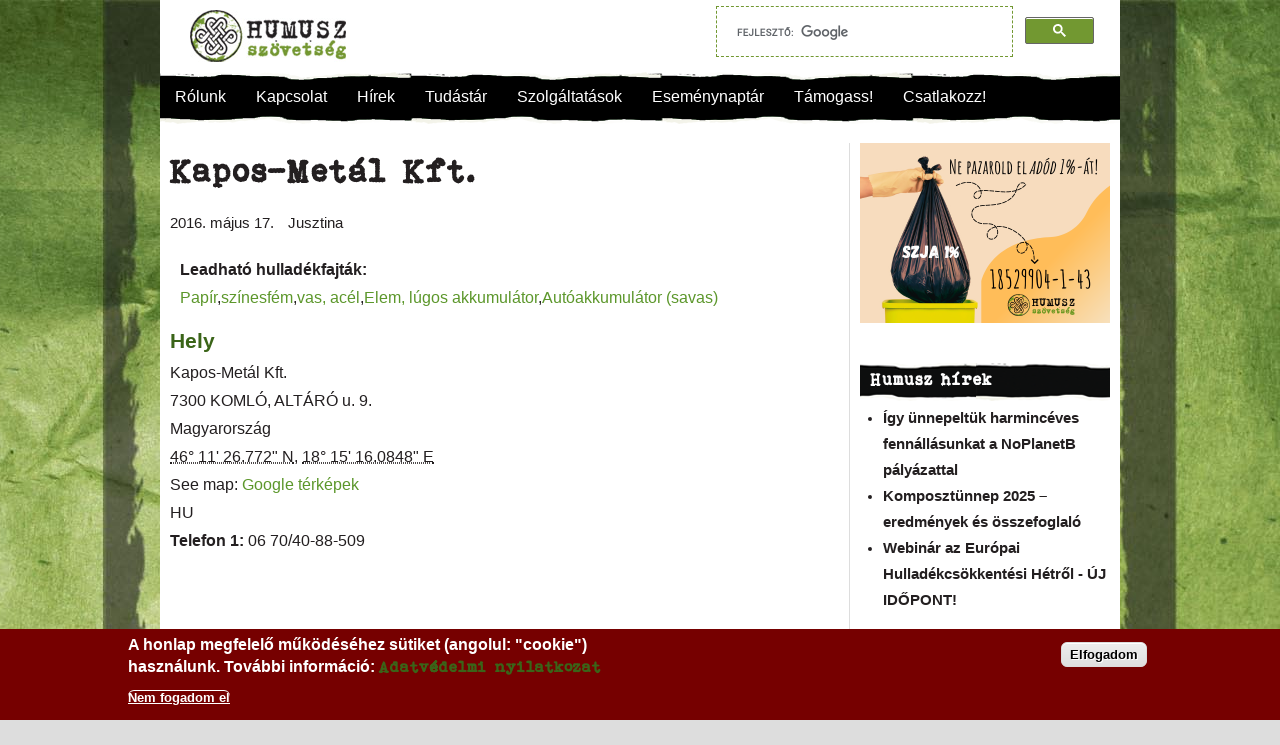

--- FILE ---
content_type: text/html; charset=utf-8
request_url: https://humusz.hu/hulladekatvevok/22271
body_size: 12268
content:
<!DOCTYPE html>
<html lang="hu" dir="ltr"
  xmlns:og="https://ogp.me/ns#">
<head>
<!--[if IE]><![endif]-->
<meta charset="utf-8" />
<meta name="viewport" content="width=device-width, initial-scale=1, maximum-scale=1" />
<link rel="shortcut icon" href="https://humusz.hu/sites/default/files/favicon.jpg" type="image/jpeg" />
<meta name="generator" content="Drupal 7 (https://www.drupal.org)" />
<link rel="canonical" href="https://humusz.hu/hulladekatvevok/22271" />
<link rel="shortlink" href="https://humusz.hu/node/22271" />
<meta property="og:site_name" content="Humusz" />
<meta property="og:type" content="article" />
<meta property="og:url" content="https://humusz.hu/hulladekatvevok/22271" />
<meta property="og:title" content="Kapos-Metál Kft." />
<meta property="og:updated_time" content="2020-07-10T11:25:45+02:00" />
<meta property="article:published_time" content="2016-05-17T13:28:49+02:00" />
<meta property="article:modified_time" content="2020-07-10T11:25:45+02:00" />

<title>Kapos-Metál Kft. | Humusz</title>

<link type="text/css" rel="stylesheet" href="/sites/default/files/advagg_css/css__qF3obx_mZAc07AEbal5JNrkglNz6mU15cZSvJssc_ag__7RhSxQ9oGlxQKSlCeSH9DJYmde-FXG3NZF22gV-E8bE__p4OZZv0D1ruFwCiOMHhBg_heJwUchMuvJO1dTywrinA.css" media="all" />
<script src="/sites/default/files/advagg_js/js__SlxZR0T0y0knhPGspoKKlEQqbk_RdNNsHwLrlCQRTSo__wAts8-mf6o4un2xBojekxbIpB5JngcjzvylfqSkUBcA__p4OZZv0D1ruFwCiOMHhBg_heJwUchMuvJO1dTywrinA.js" defer="defer"></script>
<script src="/sites/default/files/advagg_js/js__yddwYvRTNL6QYmj8uk9wdMrY-uEd4jgYRobDd2lAHgI__l2y9NKJhGGlHrqWy4GATcaLNSveIWy8g7Diw29Dl9k8__p4OZZv0D1ruFwCiOMHhBg_heJwUchMuvJO1dTywrinA.js"></script>
<script async="async" src="https://humusz.hu/sites/default/files/googleanalytics/js?t20fj7"></script>
<script>
<!--//--><![CDATA[//><!--
window.google_analytics_uacct = "UA-18551892-1";window.dataLayer = window.dataLayer || [];function gtag(){dataLayer.push(arguments)};gtag("js", new Date());gtag("set", "developer_id.dMDhkMT", true);gtag("config", "UA-18551892-1", {"groups":"default","allow_ad_personalization_signals":false});
//--><!]]>
</script>
<script>
<!--//--><![CDATA[//><!--
window.smartlook||(function(d) {var o=smartlook=function(){ o.api.push(arguments)},h=d.getElementsByTagName('head')[0];var c=d.createElement('script');o.api=new Array();c.async=true;c.type='text/javascript';c.charset='utf-8';c.src='//rec.smartlook.com/recorder.js';h.appendChild(c);})(document);smartlook('init', 'f5be2e664426683db4de0c0277dbccce3b041999');
//--><!]]>
</script>
<script src="/sites/default/files/advagg_js/js__so8SrgVcNuBpnMfWHFUnP-KbVu_lrkm77d4-SlWPNPo__KvYiIygrNOZM1u5BKri1tw2o8DI887uwhMV8RCrJZE4__p4OZZv0D1ruFwCiOMHhBg_heJwUchMuvJO1dTywrinA.js"></script>
<script>
<!--//--><![CDATA[//><!--
jQuery.extend(Drupal.settings,{"basePath":"\/","pathPrefix":"","setHasJsCookie":0,"ajaxPageState":{"theme":"humusz","theme_token":"52ASxDad2GCaooAwdqczZtrukXsoHLooKRqjVpTUw90","jquery_version":"1.7","css":{"modules\/system\/system.base.css":1,"modules\/system\/system.menus.css":1,"modules\/system\/system.messages.css":1,"modules\/system\/system.theme.css":1,"sites\/all\/modules\/views_slideshow\/views_slideshow.css":1,"sites\/all\/modules\/simplenews\/simplenews.css":1,"modules\/aggregator\/aggregator.css":1,"modules\/field\/theme\/field.css":1,"modules\/node\/node.css":1,"sites\/all\/modules\/quiz\/quiz.css":1,"modules\/user\/user.css":1,"sites\/all\/modules\/calendar\/css\/calendar_multiday.css":1,"sites\/all\/modules\/views\/css\/views.css":1,"sites\/all\/modules\/ctools\/css\/ctools.css":1,"sites\/all\/modules\/jquerymenu\/jquerymenu.css":1,"sites\/all\/modules\/lightbox2\/css\/lightbox.css":1,"sites\/all\/modules\/panels\/css\/panels.css":1,"sites\/all\/modules\/views_slideshow\/contrib\/views_slideshow_cycle\/views_slideshow_cycle.css":1,"sites\/all\/modules\/nice_menus\/css\/nice_menus.css":1,"sites\/all\/themes\/komposztalj\/css\/nice_menus_komposztalj.css":1,"sites\/all\/modules\/responsive_menus\/styles\/meanMenu\/meanmenu.min.css":1,"sites\/all\/modules\/eu_cookie_compliance\/css\/eu_cookie_compliance.css":1,"sites\/all\/modules\/addtoany\/addtoany.css":1,"public:\/\/ctools\/css\/d18b08bbe5cb22034a0ad65ab19cf428.css":1,"sites\/all\/themes\/humusz\/style.css":1,"sites\/all\/themes\/humusz\/css\/responsive.css":1},"js":{"sites\/all\/modules\/eu_cookie_compliance\/js\/eu_cookie_compliance.min.js":1,"public:\/\/google_tag\/google_tag.script.js":1,"sites\/all\/modules\/jquery_update\/replace\/jquery\/1.7\/jquery.min.js":1,"misc\/jquery-extend-3.4.0.js":1,"misc\/jquery-html-prefilter-3.5.0-backport.js":1,"misc\/jquery.once.js":1,"misc\/drupal.js":1,"sites\/all\/modules\/views_slideshow\/js\/views_slideshow.js":1,"sites\/all\/modules\/eu_cookie_compliance\/js\/jquery.cookie-1.4.1.min.js":1,"sites\/all\/modules\/jquery_update\/replace\/misc\/jquery.form.min.js":1,"sites\/all\/modules\/nice_menus\/js\/jquery.bgiframe.js":1,"sites\/all\/modules\/nice_menus\/js\/jquery.hoverIntent.js":1,"sites\/all\/modules\/nice_menus\/js\/superfish.js":1,"sites\/all\/modules\/nice_menus\/js\/nice_menus.js":1,"misc\/ajax.js":1,"sites\/all\/modules\/jquery_update\/js\/jquery_update.js":1,"sites\/all\/modules\/entityreference\/js\/entityreference.js":1,"public:\/\/languages\/hu_x57zLdhMtAZAaCTFv_Mh0Z_jNPsfy4Z0t2RNJ0txwrU.js":1,"sites\/all\/modules\/jquerymenu\/jquerymenu.js":1,"sites\/all\/modules\/lightbox2\/js\/auto_image_handling.js":1,"sites\/all\/modules\/lightbox2\/js\/lightbox.js":1,"sites\/all\/libraries\/jquery.cycle\/jquery.cycle.all.min.js":1,"sites\/all\/modules\/views_slideshow\/contrib\/views_slideshow_cycle\/js\/views_slideshow_cycle.js":1,"sites\/all\/modules\/views\/js\/base.js":1,"misc\/progress.js":1,"sites\/all\/modules\/views\/js\/ajax_view.js":1,"sites\/all\/modules\/responsive_menus\/styles\/meanMenu\/jquery.meanmenu.min.js":1,"sites\/all\/modules\/responsive_menus\/styles\/meanMenu\/responsive_menus_mean_menu.js":1,"sites\/all\/modules\/google_analytics\/googleanalytics.js":1,"https:\/\/humusz.hu\/sites\/default\/files\/googleanalytics\/js?t20fj7":1,"sites\/all\/themes\/humusz\/js\/uniform.js":1,"sites\/all\/themes\/humusz\/js\/superfish.js":1,"sites\/all\/themes\/humusz\/js\/initialize.js":1,"sites\/all\/themes\/humusz\/js\/responsive.js":1}},"jquerymenu":{"hover":0,"animate":1,"edit_link":0,"click_to_expand":0},"lightbox2":{"rtl":"0","file_path":"\/(\\w\\w\/)public:\/","default_image":"\/sites\/all\/modules\/lightbox2\/images\/brokenimage.jpg","border_size":10,"font_color":"000","box_color":"fff","top_position":"10","overlay_opacity":"0.8","overlay_color":"000","disable_close_click":1,"resize_sequence":0,"resize_speed":400,"fade_in_speed":400,"slide_down_speed":600,"use_alt_layout":0,"disable_resize":1,"disable_zoom":0,"force_show_nav":0,"show_caption":1,"loop_items":1,"node_link_text":"","node_link_target":0,"image_count":"K\u00e9p: !current. \/ !total.","video_count":"Video: !current. \/  !total.","page_count":"Oldal: !current. \/ !total.","lite_press_x_close":"\u003Ca href=\u0022#\u0022 onclick=\u0022hideLightbox(); return FALSE;\u0022\u003E\u003Ckbd\u003Ex\u003C\/kbd\u003E\u003C\/a\u003E a bez\u00e1r\u00e1shoz","download_link_text":"","enable_login":false,"enable_contact":false,"keys_close":"c x 27","keys_previous":"p 37","keys_next":"n 39","keys_zoom":"z","keys_play_pause":"32","display_image_size":"original","image_node_sizes":"(\\.thumbnail)","trigger_lightbox_classes":"","trigger_lightbox_group_classes":"img.thumbnail, img.image-thumbnail","trigger_slideshow_classes":"","trigger_lightframe_classes":"","trigger_lightframe_group_classes":"","custom_class_handler":0,"custom_trigger_classes":"","disable_for_gallery_lists":1,"disable_for_acidfree_gallery_lists":true,"enable_acidfree_videos":true,"slideshow_interval":5000,"slideshow_automatic_start":true,"slideshow_automatic_exit":true,"show_play_pause":true,"pause_on_next_click":false,"pause_on_previous_click":true,"loop_slides":false,"iframe_width":600,"iframe_height":400,"iframe_border":1,"enable_video":0,"useragent":"Mozilla\/5.0 (Macintosh; Intel Mac OS X 10_15_7) AppleWebKit\/537.36 (KHTML, like Gecko) Chrome\/131.0.0.0 Safari\/537.36; ClaudeBot\/1.0; +claudebot@anthropic.com)"},"viewsSlideshow":{"Promo-block_1_1":{"methods":{"goToSlide":["viewsSlideshowPager","viewsSlideshowSlideCounter","viewsSlideshowCycle"],"nextSlide":["viewsSlideshowPager","viewsSlideshowSlideCounter","viewsSlideshowCycle"],"pause":["viewsSlideshowControls","viewsSlideshowCycle"],"play":["viewsSlideshowControls","viewsSlideshowCycle"],"previousSlide":["viewsSlideshowPager","viewsSlideshowSlideCounter","viewsSlideshowCycle"],"transitionBegin":["viewsSlideshowPager","viewsSlideshowSlideCounter"],"transitionEnd":[]},"paused":0}},"viewsSlideshowCycle":{"#views_slideshow_cycle_main_Promo-block_1_1":{"num_divs":3,"id_prefix":"#views_slideshow_cycle_main_","div_prefix":"#views_slideshow_cycle_div_","vss_id":"Promo-block_1_1","effect":"fade","transition_advanced":0,"timeout":5000,"speed":700,"delay":0,"sync":1,"random":0,"pause":1,"pause_on_click":0,"play_on_hover":0,"action_advanced":0,"start_paused":0,"remember_slide":0,"remember_slide_days":1,"pause_in_middle":0,"pause_when_hidden":0,"pause_when_hidden_type":"full","amount_allowed_visible":"","nowrap":0,"pause_after_slideshow":0,"fixed_height":1,"items_per_slide":1,"wait_for_image_load":1,"wait_for_image_load_timeout":3000,"cleartype":true,"cleartypenobg":false,"advanced_options":"{}"}},"views":{"ajax_path":"\/views\/ajax","ajaxViews":{"views_dom_id:6e2d821be06b48408642d1746264a36e":{"view_name":"Promo","view_display_id":"block_1","view_args":"","view_path":"node\/22271","view_base_path":"promo","view_dom_id":"6e2d821be06b48408642d1746264a36e","pager_element":0}}},"urlIsAjaxTrusted":{"\/views\/ajax":true},"better_exposed_filters":{"views":{"Promo":{"displays":{"block_1":{"filters":[]}}},"hir_kiemelt":{"displays":{"block_3":{"filters":[]}}},"esemenyek":{"displays":{"block_3":{"filters":[]}}}}},"nice_menus_options":{"delay":"0","speed":"fast"},"responsive_menus":[{"selectors":"#fomenu","container":"body","trigger_txt":"\u003Cspan \/\u003E\u003Cspan \/\u003E\u003Cspan \/\u003E","close_txt":"X","close_size":"24px","position":"right","media_size":"960","show_children":"1","expand_children":"1","expand_txt":"+","contract_txt":"-","remove_attrs":"1","responsive_menus_style":"mean_menu"}],"eu_cookie_compliance":{"cookie_policy_version":"1.0.0","popup_enabled":1,"popup_agreed_enabled":0,"popup_hide_agreed":0,"popup_clicking_confirmation":1,"popup_scrolling_confirmation":0,"popup_html_info":"\u003Cdiv class=\u0022eu-cookie-compliance-banner eu-cookie-compliance-banner-info eu-cookie-compliance-banner--default\u0022\u003E\n  \u003Cdiv class=\u0022popup-content info\u0022\u003E\n        \u003Cdiv id=\u0022popup-text\u0022\u003E\n      \u003Ch2\u003EA honlap megfelel\u0151 m\u0171k\u00f6d\u00e9s\u00e9hez s\u00fctiket (angolul: \u0022cookie\u0022) haszn\u00e1lunk.\u00a0Tov\u00e1bbi inform\u00e1ci\u00f3:\u00a0\u003Ca href=\u0022\/adatvedelem\u0022\u003EAdatv\u00e9delmi nyilatkozat\u003C\/a\u003E\u003C\/h2\u003E              \u003Cbutton type=\u0022button\u0022 class=\u0022find-more-button eu-cookie-compliance-more-button\u0022\u003ENem fogadom el\u003C\/button\u003E\n          \u003C\/div\u003E\n    \n    \u003Cdiv id=\u0022popup-buttons\u0022 class=\u0022\u0022\u003E\n            \u003Cbutton type=\u0022button\u0022 class=\u0022agree-button eu-cookie-compliance-default-button\u0022\u003EElfogadom\u003C\/button\u003E\n          \u003C\/div\u003E\n  \u003C\/div\u003E\n\u003C\/div\u003E","use_mobile_message":false,"mobile_popup_html_info":"\u003Cdiv class=\u0022eu-cookie-compliance-banner eu-cookie-compliance-banner-info eu-cookie-compliance-banner--default\u0022\u003E\n  \u003Cdiv class=\u0022popup-content info\u0022\u003E\n        \u003Cdiv id=\u0022popup-text\u0022\u003E\n      \u003Ch2\u003EWe use cookies on this site to enhance your user experience\u003C\/h2\u003E\u003Cp\u003EBy tapping the Accept button, you agree to us doing so.\u003C\/p\u003E              \u003Cbutton type=\u0022button\u0022 class=\u0022find-more-button eu-cookie-compliance-more-button\u0022\u003ENem fogadom el\u003C\/button\u003E\n          \u003C\/div\u003E\n    \n    \u003Cdiv id=\u0022popup-buttons\u0022 class=\u0022\u0022\u003E\n            \u003Cbutton type=\u0022button\u0022 class=\u0022agree-button eu-cookie-compliance-default-button\u0022\u003EElfogadom\u003C\/button\u003E\n          \u003C\/div\u003E\n  \u003C\/div\u003E\n\u003C\/div\u003E\n","mobile_breakpoint":768,"popup_html_agreed":"\u003Cdiv\u003E\n  \u003Cdiv class=\u0022popup-content agreed\u0022\u003E\n    \u003Cdiv id=\u0022popup-text\u0022\u003E\n      Thank you for accepting cookies\nYou can now hide this message or find out more about cookies.    \u003C\/div\u003E\n    \u003Cdiv id=\u0022popup-buttons\u0022\u003E\n      \u003Cbutton type=\u0022button\u0022 class=\u0022hide-popup-button eu-cookie-compliance-hide-button\u0022\u003EElrejt\u003C\/button\u003E\n              \u003Cbutton type=\u0022button\u0022 class=\u0022find-more-button eu-cookie-compliance-more-button-thank-you\u0022 \u003ETov\u00e1bbi inform\u00e1ci\u00f3k\u003C\/button\u003E\n          \u003C\/div\u003E\n  \u003C\/div\u003E\n\u003C\/div\u003E","popup_use_bare_css":false,"popup_height":"auto","popup_width":"100%","popup_delay":1000,"popup_link":"\/adatvedelem","popup_link_new_window":1,"popup_position":null,"fixed_top_position":true,"popup_language":"hu","store_consent":false,"better_support_for_screen_readers":0,"reload_page":0,"domain":"","domain_all_sites":null,"popup_eu_only_js":0,"cookie_lifetime":100,"cookie_session":false,"disagree_do_not_show_popup":0,"method":"default","allowed_cookies":"","withdraw_markup":"\u003Cbutton type=\u0022button\u0022 class=\u0022eu-cookie-withdraw-tab\u0022\u003EPrivacy settings\u003C\/button\u003E\n\u003Cdiv class=\u0022eu-cookie-withdraw-banner\u0022\u003E\n  \u003Cdiv class=\u0022popup-content info\u0022\u003E\n    \u003Cdiv id=\u0022popup-text\u0022\u003E\n      We use cookies on this site to enhance your user experience\nYou have given your consent for us to set cookies.    \u003C\/div\u003E\n    \u003Cdiv id=\u0022popup-buttons\u0022\u003E\n      \u003Cbutton type=\u0022button\u0022 class=\u0022eu-cookie-withdraw-button\u0022\u003EWithdraw consent\u003C\/button\u003E\n    \u003C\/div\u003E\n  \u003C\/div\u003E\n\u003C\/div\u003E\n","withdraw_enabled":false,"withdraw_button_on_info_popup":false,"cookie_categories":[],"cookie_categories_details":[],"enable_save_preferences_button":true,"cookie_name":"","cookie_value_disagreed":"0","cookie_value_agreed_show_thank_you":"1","cookie_value_agreed":"2","containing_element":"body","automatic_cookies_removal":true,"close_button_action":"close_banner"},"googleanalytics":{"account":["UA-18551892-1"],"trackOutbound":1,"trackMailto":1,"trackDownload":1,"trackDownloadExtensions":"7z|aac|arc|arj|asf|asx|avi|bin|csv|doc(x|m)?|dot(x|m)?|exe|flv|gif|gz|gzip|hqx|jar|jpe?g|js|mp(2|3|4|e?g)|mov(ie)?|msi|msp|pdf|phps|png|ppt(x|m)?|pot(x|m)?|pps(x|m)?|ppam|sld(x|m)?|thmx|qtm?|ra(m|r)?|sea|sit|tar|tgz|torrent|txt|wav|wma|wmv|wpd|xls(x|m|b)?|xlt(x|m)|xlam|xml|z|zip"}});
//--><!]]>
</script>
<link rel="alternate" hreflang="hu" href="https://www.humusz.hu/" />
<!--[if lt IE 9]><script src="/sites/all/themes/humusz/js/html5.js"></script><![endif]-->
</head>
<body class="html not-front not-logged-in one-sidebar sidebar-first page-node page-node- page-node-22271 node-type-hahely">
<div id="fb-root"></div>
<script>(function(d, s, id) {
  var js, fjs = d.getElementsByTagName(s)[0];
  if (d.getElementById(id)) return;
  js = d.createElement(s); js.id = id;
  js.src = "//connect.facebook.net/hu_HU/all.js#xfbml=1";
  fjs.parentNode.insertBefore(js, fjs);
}(document, 'script', 'facebook-jssdk'));</script>

<script>
/**
* Function that tracks a click on an outbound link in Google Analytics.
* This function takes a valid URL string as an argument, and uses that URL string
* as the event label.
*/
var trackOutboundLink = function(url) {
   ga('send', 'event', 'outbound', 'click', url, {'hitCallback':
     function () {
     document.location = url;
     }
   });
}
</script>



  <noscript aria-hidden="true"><iframe src="https://www.googletagmanager.com/ns.html?id=GTM-5S3RFB8" height="0" width="0" style="display:none;visibility:hidden"></iframe></noscript>  <div id="wrap" class="clearfix">
  <div id="header-wrap">
  
    <div id="pre-header" class="clearfix">
     
    </div>
    
    <header id="header" class="clearfix">
      <div id="logo">
        <div id="site-logo"><a href="/" title="Címlap">
          <img src="https://humusz.hu/sites/default/files/humusz-logo.png" alt="Címlap" />
        </a></div>
      </div>
              <div id="header_area">
          <div class="region region-header-area">
  	

<div id="block-block-46" class="block block-block">

      
  <div class="content">
    <script>
  (function() {
    var cx = '000059242293777459745:40sxd4xhuj4';
    var gcse = document.createElement('script');
    gcse.type = 'text/javascript';
    gcse.async = true;
    gcse.src = (document.location.protocol == 'https:' ? 'https:' : 'http:') +
        '//www.google.com/cse/cse.js?cx=' + cx;
    var s = document.getElementsByTagName('script')[0];
    s.parentNode.insertBefore(gcse, s);
  })();
</script>
<gcse:search></gcse:search>  </div>
  
</div> <!-- /.block -->
</div>
 <!-- /.region -->
        </div> 
            
    </header>
	<div id="mobile-szlogen">Hulladékcsökkentés a mindennapokban</div>
  </div>
  
	
	 		<div id="fomenu">
			<div class="region region-fomenu">
  	

<div id="block-nice-menus-1" class="block block-nice-menus">

      
  <div class="content">
    <ul class="nice-menu nice-menu-down nice-menu-menu-main" id="nice-menu-1"><li class="menu-13238 menuparent  menu-path-node-6718 first odd "><a href="/rolunk" title="A Humuszról">Rólunk</a><ul><li class="menu-614 menu-path-node-3337 first odd "><a href="/bemutatkozunk" title="Bemutatkozik a HuMuSz">Bemutatkozunk</a></li>
<li class="menu-26144 menu-path-tagszervezeteink  even "><a href="/tagszervezeteink">Nulla Hulladék Hálózat tagok</a></li>
<li class="menu-36333 menu-path-node-10976  odd "><a href="/tagsagaink" title="Tagságaink">Tagságaink</a></li>
<li class="menu-36332 menuparent  menu-path-node-10975  even "><a href="/dokumentumok" title="Dokumentumok">Dokumentumok</a><ul><li class="menu-31683 menu-path-node-9900 first odd "><a href="/alapszabaly" title="Alapszabály">Alapszabály</a></li>
<li class="menu-734 menu-path-node-3356  even "><a href="/etikai_kodex" title="Etikai kódex">Etikai kódex</a></li>
<li class="menu-736 menu-path-node-3358  odd "><a href="/kozhasznusagi_jelentes" title="Közhasznúsági jelentések">Közhasznúsági jelentés</a></li>
<li class="menu-735 menu-path-node-3357  even "><a href="/az-1-ok-felhasznalasarol" title="Az 1%-ok felhasználásáról">1% felhasználás</a></li>
<li class="menu-44663 menu-path-node-20426  odd "><a href="/fenntarthatosagi_terv">Fenntarthatósági terv</a></li>
<li class="menu-44664 menu-path-node-20427  even "><a href="/eselyegyenlosegi_terv">Esélyegyenlőségi terv</a></li>
<li class="menu-48482 menu-path-node-24456  odd "><a href="/adatvedelmi-szabalyzat">Adatvédelmi szabályzat</a></li>
<li class="menu-50109 menu-path-node-30502  even last"><a href="/gyermekvedelmi-szabalyzat">Gyermekvédelmi szabályzat</a></li>
</ul></li>
<li class="menu-38384 menu-path-node-12912  odd "><a href="/tamogatok" title="Munkánkat az alábbi szervezetek támogatják">Támogatók</a></li>
<li class="menu-31659 menu-path-node-9765  even "><a href="/partnereink">Partnereink</a></li>
<li class="menu-32794 menu-path-galeria  odd last"><a href="/galeria">Fotógaléria</a></li>
</ul></li>
<li class="menu-2947 menuparent  menu-path-node-4210  even "><a href="/kapcsolat" title="Kapcsolat">Kapcsolat</a><ul><li class="menu-615 menu-path-node-3338 first odd "><a href="/humuszhaz" title="HuMuSz Ház">Elérhetőség</a></li>
<li class="menu-32778 menu-path-csapat  even "><a href="/csapat" title="A csapat">A csapat</a></li>
<li class="menu-2952 menu-path-node-3858  odd "><a href="/hirlevel/feliratkozas" title="Hírlevél feliratkozás">Hírleveleink</a></li>
<li class="menu-24511 menu-path-node-7131  even last"><a href="/ide_a_hireket" title="Várjuk mások híreit!">Ide a híreket!</a></li>
</ul></li>
<li class="menu-4817 menuparent  menu-path-front  odd "><a href="/" title="">Hírek</a><ul><li class="menu-4818 menu-path-taxonomy-term-2 first odd "><a href="/rovatok/humusz-hirek">Humusz Hírek</a></li>
<li class="menu-4819 menu-path-taxonomy-term-12  even "><a href="/rovatok/szakmai-cikkek">Szakmai cikkek</a></li>
<li class="menu-50111 menu-path-shumuszhu-nuhublog  odd "><a href="https://humusz.hu/nuhublog">Nulla Hulladék Blog</a></li>
<li class="menu-13639 menu-path-hir-archivum  even "><a href="/hir_archivum">Archívum</a></li>
<li class="menu-3896 menu-path-sajtokozlemenyek  odd "><a href="/sajtokozlemenyek">Sajtóközlemények</a></li>
<li class="menu-27506 menu-path-node-9299  even last"><a href="/rss-csatornak" title="A HuMuSz RSS hírcsatornái">RSS csatornáink</a></li>
</ul></li>
<li class="menu-13623 menuparent  menu-path-humuszhu-node-6726  even "><a href="http://www.humusz.hu/node/6726" title="Tudástár">Tudástár</a><ul><li class="menu-49489 menu-path-node-27116 first odd "><a href="/kukaszakma">Kukaszakma</a></li>
<li class="menu-47948 menu-path-node-24008  even "><a href="/nuhu10pont">Hulladékcsökkentés 10 pontja</a></li>
<li class="menu-43286 menu-path-faq-page  odd "><a href="/gyik">Gyakran ismételt kérdések</a></li>
<li class="menu-2957 menuparent  menu-path-node-3859  even "><a href="/adatbazisok" title="Adatbázisok">Adatbázisok</a><ul><li class="menu-26258 menu-path-node-6930 first odd "><a href="/hulladekatvevok/6930">Hulladékátvevő helyek</a></li>
<li class="menu-4767 menu-path-javitomuhelyekhumuszhu  even "><a href="http://javitomuhelyek.humusz.hu">Javítóműhelyek</a></li>
<li class="menu-48124 menu-path-humuszhu-termekjelzesek  odd "><a href="http://www.humusz.hu/termekjelzesek">Termékjelzések</a></li>
<li class="menu-14081 menu-path-tulsokcucchu  even "><a href="http://www.tulsokcucc.hu" target="_blank">Adományfogadók</a></li>
<li class="menu-38082 menu-path-node-11615  odd "><a href="/betetdij" title="Betétdíjas csomagolásban kapható termékek">Betétdíjas termékek</a></li>
<li class="menu-40140 menu-path-node-15792  even "><a href="/ujrapapir_adatbazis" title="Újrapapír minden fronton: otthon és az irodában is">Újrapapír adatbázis</a></li>
<li class="menu-50017 menu-path-node-29941  odd last"><a href="/kozossegi-komposztpontok">Közösségi Komposztpontok</a></li>
</ul></li>
<li class="menu-14077 menu-path-komposztaljhu  odd "><a href="http://www.komposztalj.hu">Komposztálj!</a></li>
<li class="menu-618 menu-path-kiadvanyok  even "><a href="/kiadvanyok" title="Kiadványok">Szemléletformáló eszközeink</a></li>
<li class="menu-15545 menu-path-filmek  odd "><a href="/filmek">Videótár</a></li>
<li class="menu-30398 menu-path-terkep  even "><a href="/terkep">Mi van a közeledben?</a></li>
<li class="menu-3812 menu-path-linkek  odd last"><a href="/linkek">Hasznos linkek</a></li>
</ul></li>
<li class="menu-622 menuparent  menu-path-node-3345  odd "><a href="/szolgaltatasok" title="Szolgáltatásaink">Szolgáltatások</a><ul><li class="menu-47949 menu-path-node-24126 first odd "><a href="/hulladekcsokkentes-humusz-hazban">Tanácsadás, farmergyűjtés, közösségi komposztálás</a></li>
<li class="menu-619 menuparent  menu-path-humuszhu-oktatas  even "><a href="https://humusz.hu/oktatas" title="Oktatás">Oktatás</a><ul></ul></li>
<li class="menu-50112 menu-path-shumuszhu-kornyezetvedelemrol-hitelesen  odd "><a href="https://humusz.hu/kornyezetvedelemrol-hitelesen">Programjaink vállalatok, önkormányzatok részére</a></li>
<li class="menu-50110 menu-path-stanosvenyhumuszhu-  even "><a href="https://tanosveny.humusz.hu/">Nulla Hulladék Tanösvény</a></li>
<li class="menu-26935 menu-path-node-8920  odd "><a href="/zoldkalandozasok" title="Ökofrankó beszélgetések a HuMuSz Házban">Zöld kalandozások</a></li>
<li class="menu-10487 menu-path-node-2595  even "><a href="/hirek/lakossag/faf-vandorkiallitas/2595">Kiállítás - Fölösleges Áruk Fóruma</a></li>
<li class="menu-46375 menu-path-node-23164  odd last"><a href="/gyerekzsur">Környezettudatos gyerekzsúrok</a></li>
</ul></li>
<li class="menu-28607 menuparent  menu-path-esemeny-naptar  even "><a href="/esemeny/naptar" title="Humuszos, és egyéb események a naptárban">Eseménynaptár</a><ul><li class="menu-3877 menu-path-esemeny-humusz first odd "><a href="/esemeny/humusz">Humusz események</a></li>
<li class="menu-3869 menu-path-esemeny-egyeb  even last"><a href="/esemeny/egyeb">Egyéb események</a></li>
</ul></li>
<li class="menu-2968 menuparent  menu-path-node-3860  odd "><a href="/segits" title="Segíts!">Támogass!</a><ul><li class="menu-617 menu-path-node-3340 first odd "><a href="/onkentesek">Önkénteskedj!</a></li>
<li class="menu-36228 menu-path-node-10618  even "><a href="/gyakornok" title="Állásajánlatok">Dolgozz nálunk gyakornokként!</a></li>
<li class="menu-45591 menu-path-node-21545  odd "><a href="/iksz">Közösségi szolgálat</a></li>
<li class="menu-620 menu-path-node-3343  even "><a href="/adomany" title="Támogatóink">ADOMÁNYOZZ!</a></li>
<li class="menu-10389 menu-path-node-1744  odd "><a href="/hirek/vallalkozok/szja-1-felajanlas/1744">Ajánld adód 1%-át!</a></li>
<li class="menu-30429 menu-path-node-9398  even last"><a href="/atveheto-boxok" title="Átvehető dinamikus bannerek">Kommunikáld az ügyet!</a></li>
</ul></li>
<li class="menu-30448 menuparent  menu-path-node-9587  even last"><a href="/partolo_tagsag" title="Csatlakozz!">Csatlakozz!</a><ul><li class="menu-30450 menu-path-node-9589 first odd "><a href="/partolo_tagsag_maganszemelyeknek" title="Magánszemélyeknek">Magánszemélyként</a></li>
<li class="menu-30449 menu-path-node-9588  even "><a href="/partolo_tagsag_szervezeteknek" title="Szervezeteknek">Szervezetként</a></li>
<li class="menu-45268 menuparent  menu-path-node-20822  odd last"><a href="/nuhukarta">Önkormányzatként</a><ul><li class="menu-45269 menu-path-node-20977 first odd last"><a href="/hirek/jogi-tanacsadas-gyik/20977">Ingyenes jogi tanácsadás</a></li>
</ul></li>
</ul></li>
</ul>
  </div>
  
</div> <!-- /.block -->
</div>
 <!-- /.region -->
		</div>
		
	
	
  <div id="main-content" class="clearfix">
    
    
        <div id="primary" class="container sidebar-bg clearfix">
      <section id="content" role="main" class="clearfix">
                                <div id="content-wrap">
                    <h1 class="page-title">Kapos-Metál Kft.</h1>                                                  <div class="region region-content">
  	

<div id="block-system-main" class="block block-system">

      
  <div class="content">
                          
              <ul class="meta clearfix">
		
          <li>2016. május 17.</li>
          <li><span class="username">Jusztina</span></li>   
        </ul>
      
    
  <div class="content">
    <div class="field field-name-taxonomy-vocabulary-15 field-type-taxonomy-term-reference field-label-above"><div class="field-label">Leadható hulladékfajták:&nbsp;</div><div class="field-items"><div class="field-item even"><a href="/leadhato-hulladekfajtak/papir">Papír</a></div><div class="field-item odd"><a href="/leadhato-hulladekfajtak/fem/szinesfem">színesfém</a></div><div class="field-item even"><a href="/leadhat-hullad-kfajt-k/f-m/vas-ac-l">vas, acél</a></div><div class="field-item odd"><a href="/leadhato-hulladekfajtak/veszelyes-vagy-kulonleges-kezelest-igenylo/elem-lugos-akkumulator">Elem, lúgos akkumulátor</a></div><div class="field-item even"><a href="/leadhato-hulladekfajtak/veszelyes-vagy-kulonleges-kezelest-igenylo/autoakkumulator-savas">Autóakkumulátor (savas)</a></div></div></div>  <div class="location-locations-display">
    <h3 class="location-locations-header">Hely</h3>

    <div class="location-locations-wrapper">
              <div class="location vcard" itemscope itemtype="http://schema.org/PostalAddress">
  <div class="adr">
          <span class="fn" itemprop="name">Kapos-Metál Kft.</span>
              <div class="street-address">
        <span itemprop="streetAddress">7300 KOMLÓ, ALTÁRÓ u. 9.</span>
              </div>
                          <div class="country-name" itemprop="addressCountry">Magyarország</div>
                                            <span class="geo"><abbr class="latitude" title="46.190770">46° 11' 26.772" N</abbr>, <abbr
            class="longitude" title="18.254468">18° 15' 16.0848" E</abbr></span>
            </div>
      <div class="map-link">
      <div class="location map-link">See map: <a href="https://maps.google.com?q=7300+KOML%C3%93%2C+ALT%C3%81R%C3%93+u.+9.%2C+%2C+%2C+%2C+hu">Google térképek</a></div>    </div>
  </div>
  <div class="location-hidden">
                HU      </div>
          </div>
  </div>
<div class="field field-name-field-hahelytelefon1 field-type-text field-label-inline clearfix"><div class="field-label">Telefon 1:&nbsp;</div><div class="field-items"><div class="field-item even">06 70/40-88-509</div></div></div>  </div>

      <footer>
      <ul class="links inline"><li class="fblikebutton_field first last"><span>
<iframe src="//www.facebook.com/plugins/like.php?href=https%3A%2F%2Fhumusz.hu%2Fhulladekatvevok%2F22271&amp;layout=standard&amp;show_faces=true&amp;width=450&amp;font=arial&amp;height=80&amp;action=like&amp;colorscheme=light&amp;locale=hu_HU&amp;send=false&amp;share=false" scrolling="no" frameborder="0" style="border: none; overflow: hidden; width: 450px; height: 80px; " allowTransparency="true"></iframe>
</span></li>
</ul>    </footer>
  
    </div>
  
</div> <!-- /.block -->
</div>
 <!-- /.region -->
        </div>
      </section>
              <aside id="sidebar" role="complementary">
         <div class="region region-sidebar-first">
  	

<div id="block-views-promo-block-1" class="block block-views">

      
  <div class="content">
    <div class="view view-Promo view-id-Promo view-display-id-block_1 view-dom-id-6e2d821be06b48408642d1746264a36e">
        
  
  
      <div class="view-content">
      
  <div class="skin-default">
    
    <div id="views_slideshow_cycle_main_Promo-block_1_1" class="views_slideshow_cycle_main views_slideshow_main"><div id="views_slideshow_cycle_teaser_section_Promo-block_1_1" class="views-slideshow-cycle-main-frame views_slideshow_cycle_teaser_section">
  <div id="views_slideshow_cycle_div_Promo-block_1_1_0" class="views-slideshow-cycle-main-frame-row views_slideshow_cycle_slide views_slideshow_slide views-row-1 views-row-first views-row-odd" >
  <div class="views-slideshow-cycle-main-frame-row-item views-row views-row-0 views-row-odd views-row-first">
    
  <div class="views-field views-field-body">        <div class="field-content"><p><img src="/sites/default/files/Kepek/megelozes/1_promo.png" alt="1%" title="1%" width="250" height="180" /></p></div>  </div></div>
</div>
<div id="views_slideshow_cycle_div_Promo-block_1_1_1" class="views-slideshow-cycle-main-frame-row views_slideshow_cycle_slide views_slideshow_slide views-row-2 views_slideshow_cycle_hidden views-row-even" >
  <div class="views-slideshow-cycle-main-frame-row-item views-row views-row-0 views-row-odd">
    
  <div class="views-field views-field-body">        <div class="field-content"><p><a href="/gyerekzsur"><img src="/sites/default/files/honlap_banner_gyerekzsur.jpg" alt="Legyen Zöld szülinapod!" width="264" height="190" /></a></p></div>  </div></div>
</div>
<div id="views_slideshow_cycle_div_Promo-block_1_1_2" class="views-slideshow-cycle-main-frame-row views_slideshow_cycle_slide views_slideshow_slide views-row-3 views_slideshow_cycle_hidden views-row-last views-row-odd" >
  <div class="views-slideshow-cycle-main-frame-row-item views-row views-row-0 views-row-odd">
    
  <div class="views-field views-field-body">        <div class="field-content"><p><a href="https://humusz.hu/szabadulj" target="_blank"><img src="/sites/default/files/resize/Kepek/megelozes/post-pucolj-ki-1500x1000-humusz-250x180.jpg" alt="szabaduló szoba" title="szabaduló szoba" width="250" height="180" style="display: block; margin-left: auto; margin-right: auto;" /></a></p></div>  </div></div>
</div>
</div>
</div>
      </div>
    </div>
  
  
  
  
  
  
</div>  </div>
  
</div> <!-- /.block -->
	

<div id="block-views-hir-kiemelt-block-3" class="block block-views">

        <h2 ><span>Humusz hírek</span></h2>
    
  <div class="content">
    <div class="view view-hir-kiemelt view-id-hir_kiemelt view-display-id-block_3 view-dom-id-b353fa42511c276b83404ca30ee9d4d7">
        
  
  
      <div class="view-content">
      <div class="item-list">    <ul>          <li class="views-row views-row-1 views-row-odd views-row-first">  
  <div class="views-field views-field-title">        <span class="field-content"><a href="/hirek/igy-unnepeltuk-harminceves-fennallasunkat-noplanetb-palyazattal/33651">Így ünnepeltük harmincéves fennállásunkat a NoPlanetB pályázattal</a></span>  </div></li>
          <li class="views-row views-row-2 views-row-even">  
  <div class="views-field views-field-title">        <span class="field-content"><a href="/hirek/komposztunnep-2025-eredmenyek-es-osszefoglalo/33567">Komposztünnep 2025 – eredmények és összefoglaló</a></span>  </div></li>
          <li class="views-row views-row-3 views-row-odd views-row-last">  
  <div class="views-field views-field-title">        <span class="field-content"><a href="/esemenyek/webinar-az-europai-hulladekcsokkentesi-hetrol-uj-idopont/33504">Webinár az Európai Hulladékcsökkentési Hétről - ÚJ IDŐPONT!</a></span>  </div></li>
      </ul></div>    </div>
  
  
  
  
  
  
</div>  </div>
  
</div> <!-- /.block -->
	

<div id="block-block-52" class="block block-block">

        <h2 ><span>Adományozz!</span></h2>
    
  <div class="content">
    <p><iframe style="width: 260px; height: 400px; border: 0;" src="https://adjukossze.hu/adomanygyujtes/egy-hulladekmentes-jovoert-1024/keret"></iframe></p>  </div>
  
</div> <!-- /.block -->
	

<div id="block-views-esemenyek-block-3" class="block block-views">

        <h2 ><span>Események</span></h2>
    
  <div class="content">
    <div class="view view-esemenyek view-id-esemenyek view-display-id-block_3 view-dom-id-e7a3a5f1465d2c4760e310e91da3dfd8">
        
  
  
      <div class="view-content">
      <div class="item-list">    <ul>          <li class="views-row views-row-1 views-row-odd views-row-first views-row-last">  
  <div class="views-field views-field-title">        <strong class="field-content"><a href="/esemenyek/budai-okofilmklub-17-jovonk-kertje-kalandozasok/33625">Budai Ökofilmklub #17: Jövőnk kertje kalandozások</a></strong>  </div>  
  <div class="views-field views-field-field-starts">        <div class="field-content"><span  class="date-display-single">2026. január 22.</span></div>  </div>  
  <div class="views-field views-field-field-location">        <em class="field-content">Valyo Bázis, Kosztolányi Dezső tér 7.</em>  </div>  
  <div class="views-field views-field-field-minilead">        <div class="field-content">Hogyan lehet egy helyi közösség fenntartó? </div>  </div></li>
      </ul></div>    </div>
  
  
  
      
<div class="more-link">
  <a href="/esemeny/naptar">
    Még több esemény  </a>
</div>
  
  
  
</div>  </div>
  
</div> <!-- /.block -->
	

<div id="block-block-1" class="block block-block">

        <h2 ><span>Humusz hírlevelek</span></h2>
    
  <div class="content">
    <p><img src="/sites/default/files/resize/_piktogramok/hirlevel_color_rgb-80x71.jpg" style="margin: 5px; float: left;" height="71" width="80" />Ha szeretnél e-mailben rendszeresen értesülni híreinkről, ingyenes előadásainkról, és sok másról is, akkor iratkozz fel hírleveleinkre.<br /><br />
<a href="/hirlevel/feliratkozas">Tovább a hírlevelekhez &gt;&gt;</a></p>  </div>
  
</div> <!-- /.block -->
	

<div id="block-block-48" class="block block-block">

      
  <div class="content">
    <h2>Ha tetszik a munkánk, támogasd a Humuszt!</h2>
<center><form action="https://www.paypal.com/cgi-bin/webscr" method="post" target="_blank">
<input type="hidden" name="cmd" value="_s-xclick">
<input type="hidden" name="hosted_button_id" value="BWGJXPRX5KHB2">
<input type="image" src="https://www.paypalobjects.com/en_US/i/btn/btn_donateCC_LG.gif" border="0" name="submit" alt="PayPal - The safer, easier way to pay online!">
<img alt="" border="0" src="https://www.paypalobjects.com/en_US/i/scr/pixel.gif" width="1" height="1">
</form></center>  </div>
  
</div> <!-- /.block -->
</div>
 <!-- /.region -->
        </aside> 
          </div>

    <div class="clear"></div>
  </div>
  <div id="footer-tamogass-mobile">
	<a href="/adomany">Támogass!</a>
  </div>
    <footer id="footer-bottom">
    <div id="footer-area" class="clearfix">
            
      <div class="region region-footer">
  	

<div id="block-block-33" class="block block-block">

      
  <div class="content">
    Humusz Ház - 1111 Budapest, Saru u. 11. - Tel: (1) 445 01 68 - humusz (kukac) humusz . hu - <a href="/hirek/vallalkozok/szja-1-felajanlas/1744">adószámunk: 18529904-1-43 </a>  </div>
  
</div> <!-- /.block -->
	

<div id="block-block-47" class="block block-block">

      
  <div class="content">
    <p><a href="/impresszum">Impresszum</a><span> | </span><a href="/adatvedelem">Adatvédelmi nyilatkozat</a><span> | </span><a href="/szerzoijogok">Szerzői jogok</a><span> | <a href="http://www.humusz.hu/mediajanlat">Médiaajánlat </a></span><span><span>|</span> </span><a href="/rss-csatornak">RSS</a><span> | </span><a href="/">HU</a><span> | </span><a href="/english">EN</a><span> | </span><a href="/user">belépés</a></p><p>We work with <a href="https://mxguarddog.com/" target="_blank">MXGuarddog</a> to prevent spam.</p>  </div>
  
</div> <!-- /.block -->
</div>
 <!-- /.region -->
    </div>
  </footer>
  

</div>
  <script>
<!--//--><![CDATA[//><!--
window.eu_cookie_compliance_cookie_name = "";
//--><!]]>
</script>
<script src="/sites/default/files/advagg_js/js__7U9b5CBzIij94J2bRLLg-zaEqGetKSq5TZ87Q7jKQto__jwj3z3rA4Fm8uAnfT46exGNnij4vfjCwuo4-ASAZUpo__p4OZZv0D1ruFwCiOMHhBg_heJwUchMuvJO1dTywrinA.js" defer="defer"></script>
  
  <script defer src="https://static.cloudflareinsights.com/beacon.min.js/vcd15cbe7772f49c399c6a5babf22c1241717689176015" integrity="sha512-ZpsOmlRQV6y907TI0dKBHq9Md29nnaEIPlkf84rnaERnq6zvWvPUqr2ft8M1aS28oN72PdrCzSjY4U6VaAw1EQ==" data-cf-beacon='{"version":"2024.11.0","token":"603cbf0ce17b4a4284a68db8607d9eba","r":1,"server_timing":{"name":{"cfCacheStatus":true,"cfEdge":true,"cfExtPri":true,"cfL4":true,"cfOrigin":true,"cfSpeedBrain":true},"location_startswith":null}}' crossorigin="anonymous"></script>
</body>
</html>

--- FILE ---
content_type: text/css
request_url: https://humusz.hu/sites/default/files/advagg_css/css__qF3obx_mZAc07AEbal5JNrkglNz6mU15cZSvJssc_ag__7RhSxQ9oGlxQKSlCeSH9DJYmde-FXG3NZF22gV-E8bE__p4OZZv0D1ruFwCiOMHhBg_heJwUchMuvJO1dTywrinA.css
body_size: 19196
content:
#autocomplete{border:1px solid;overflow:hidden;position:absolute;z-index:100;}#autocomplete ul{list-style:none;list-style-image:none;margin:0;padding:0;}#autocomplete li{background:#fff;color:#000;cursor:default;white-space:pre;zoom:1;}html.js input.form-autocomplete{background-image:url(/misc/throbber-inactive.png);background-position:100% center;background-repeat:no-repeat;}html.js input.throbbing{background-image:url(/misc/throbber-active.gif);background-position:100% center;}html.js fieldset.collapsed{border-bottom-width:0;border-left-width:0;border-right-width:0;height:1em;}html.js fieldset.collapsed .fieldset-wrapper{display:none;}fieldset.collapsible{position:relative;}fieldset.collapsible .fieldset-legend{display:block;}.form-textarea-wrapper textarea{display:block;margin:0;width:100%;-moz-box-sizing:border-box;-webkit-box-sizing:border-box;box-sizing:border-box;}.resizable-textarea .grippie{background:#eee url(/misc/grippie.png) no-repeat center 2px;border:1px solid #ddd;border-top-width:0;cursor:s-resize;height:9px;overflow:hidden;}body.drag{cursor:move;}.draggable a.tabledrag-handle{cursor:move;float:left;height:1.7em;margin-left:-1em;overflow:hidden;text-decoration:none;}a.tabledrag-handle:hover{text-decoration:none;}a.tabledrag-handle .handle{background:url(/misc/draggable.png) no-repeat 6px 9px;height:13px;margin:-0.4em 0.5em;padding:0.42em 0.5em;width:13px;}a.tabledrag-handle-hover .handle{background-position:6px -11px;}div.indentation{float:left;height:1.7em;margin:-0.4em 0.2em -0.4em -0.4em;padding:0.42em 0 0.42em 0.6em;width:20px;}div.tree-child{background:url(/misc/tree.png) no-repeat 11px center;}div.tree-child-last{background:url(/misc/tree-bottom.png) no-repeat 11px center;}div.tree-child-horizontal{background:url(/misc/tree.png) no-repeat -11px center;}.tabledrag-toggle-weight-wrapper{text-align:right;}table.sticky-header{background-color:#fff;margin-top:0;}.progress .bar{background-color:#fff;border:1px solid;}.progress .filled{background-color:#000;height:1.5em;width:5px;}.progress .percentage{float:right;}.ajax-progress{display:inline-block;}.ajax-progress .throbber{background:transparent url(/misc/throbber-active.gif) no-repeat 0px center;float:left;height:15px;margin:2px;width:15px;}.ajax-progress .message{padding-left:20px;}tr .ajax-progress .throbber{margin:0 2px;}.ajax-progress-bar{width:16em;}.container-inline div,.container-inline label{display:inline;}.container-inline .fieldset-wrapper{display:block;}.nowrap{white-space:nowrap;}html.js .js-hide{display:none;}.element-hidden{display:none;}.element-invisible{position:absolute !important;clip:rect(1px 1px 1px 1px);clip:rect(1px,1px,1px,1px);overflow:hidden;height:1px;}.element-invisible.element-focusable:active,.element-invisible.element-focusable:focus{position:static !important;clip:auto;overflow:visible;height:auto;}.clearfix:after{content:".";display:block;height:0;clear:both;visibility:hidden;}* html .clearfix{height:1%;}*:first-child + html .clearfix{min-height:1%;}
/*})'"*/
ul.menu{border:none;list-style:none;text-align:left;}ul.menu li{margin:0 0 0 0.5em;}ul li.expanded{list-style-image:url(/misc/menu-expanded.png);list-style-type:circle;}ul li.collapsed{list-style-image:url(/misc/menu-collapsed.png);list-style-type:disc;}ul li.leaf{list-style-image:url(/misc/menu-leaf.png);list-style-type:square;}li.expanded,li.collapsed,li.leaf{padding:0.2em 0.5em 0 0;margin:0;}li a.active{color:#000;}td.menu-disabled{background:#ccc;}ul.inline,ul.links.inline{display:inline;padding-left:0;}ul.inline li{display:inline;list-style-type:none;padding:0 0.5em;}.breadcrumb{padding-bottom:0.5em;}ul.primary{border-bottom:1px solid #bbb;border-collapse:collapse;height:auto;line-height:normal;list-style:none;margin:5px;padding:0 0 0 1em;white-space:nowrap;}ul.primary li{display:inline;}ul.primary li a{background-color:#ddd;border-color:#bbb;border-style:solid solid none solid;border-width:1px;height:auto;margin-right:0.5em;padding:0 1em;text-decoration:none;}ul.primary li.active a{background-color:#fff;border:1px solid #bbb;border-bottom:1px solid #fff;}ul.primary li a:hover{background-color:#eee;border-color:#ccc;border-bottom-color:#eee;}ul.secondary{border-bottom:1px solid #bbb;padding:0.5em 1em;margin:5px;}ul.secondary li{border-right:1px solid #ccc;display:inline;padding:0 1em;}ul.secondary a{padding:0;text-decoration:none;}ul.secondary a.active{border-bottom:4px solid #999;}
/*})'"*/
div.messages{background-position:8px 8px;background-repeat:no-repeat;border:1px solid;margin:6px 0;padding:10px 10px 10px 50px;}div.status{background-image:url(/misc/message-24-ok.png);border-color:#be7;}div.status,.ok{color:#234600;}div.status,table tr.ok{background-color:#f8fff0;}div.warning{background-image:url(/misc/message-24-warning.png);border-color:#ed5;}div.warning,.warning{color:#840;}div.warning,table tr.warning{background-color:#fffce5;}div.error{background-image:url(/misc/message-24-error.png);border-color:#ed541d;}div.error,.error{color:#8c2e0b;}div.error,table tr.error{background-color:#fef5f1;}div.error p.error{color:#333;}div.messages ul{margin:0 0 0 1em;padding:0;}div.messages ul li{list-style-image:none;}
/*})'"*/
fieldset{margin-bottom:1em;padding:0.5em;}form{margin:0;padding:0;}hr{border:1px solid gray;height:1px;}img{border:0;}table{border-collapse:collapse;}th{border-bottom:3px solid #ccc;padding-right:1em;text-align:left;}tbody{border-top:1px solid #ccc;}tr.even,tr.odd{background-color:#eee;border-bottom:1px solid #ccc;padding:0.1em 0.6em;}th.active img{display:inline;}td.active{background-color:#ddd;}.item-list .title{font-weight:bold;}.item-list ul{margin:0 0 0.75em 0;padding:0;}.item-list ul li{margin:0 0 0.25em 1.5em;padding:0;}.form-item,.form-actions{margin-top:1em;margin-bottom:1em;}tr.odd .form-item,tr.even .form-item{margin-top:0;margin-bottom:0;white-space:nowrap;}.form-item .description{font-size:0.85em;}label{display:block;font-weight:bold;}label.option{display:inline;font-weight:normal;}.form-checkboxes .form-item,.form-radios .form-item{margin-top:0.4em;margin-bottom:0.4em;}.form-type-radio .description,.form-type-checkbox .description{margin-left:2.4em;}input.form-checkbox,input.form-radio{vertical-align:middle;}.marker,.form-required{color:#f00;}.form-item input.error,.form-item textarea.error,.form-item select.error{border:2px solid red;}.container-inline .form-actions,.container-inline.form-actions{margin-top:0;margin-bottom:0;}.more-link{text-align:right;}.more-help-link{text-align:right;}.more-help-link a{background:url(/misc/help.png) 0 50% no-repeat;padding:1px 0 1px 20px;}.item-list .pager{clear:both;text-align:center;}.item-list .pager li{background-image:none;display:inline;list-style-type:none;padding:0.5em;}.pager-current{font-weight:bold;}#autocomplete li.selected{background:#0072b9;color:#fff;}html.js fieldset.collapsible .fieldset-legend{background:url(/misc/menu-expanded.png) 5px 65% no-repeat;padding-left:15px;}html.js fieldset.collapsed .fieldset-legend{background-image:url(/misc/menu-collapsed.png);background-position:5px 50%;}.fieldset-legend span.summary{color:#999;font-size:0.9em;margin-left:0.5em;}tr.drag{background-color:#fffff0;}tr.drag-previous{background-color:#ffd;}.tabledrag-toggle-weight{font-size:0.9em;}body div.tabledrag-changed-warning{margin-bottom:0.5em;}tr.selected td{background:#ffc;}td.checkbox,th.checkbox{text-align:center;}.progress{font-weight:bold;}.progress .bar{background:#ccc;border-color:#666;margin:0 0.2em;-moz-border-radius:3px;-webkit-border-radius:3px;border-radius:3px;}.progress .filled{background:#0072b9 url(/misc/progress.gif);}
/*})'"*/
#views-slideshow-form-wrapper .form-item.dependent-options{padding-left:5px;}#views-slideshow-form-wrapper .vs-dependent{padding-left:30px;}
/*})'"*/
#simplenews-admin-filter .form-item{clear:both;line-height:1.75em;margin:0pt 1em 0pt 0pt;}#simplenews-admin-filter .form-item label{float:left;width:12em;}#simplenews-admin-filter .spacer{margin-left:12em;}#simplenews-admin-filter .form-select,#simplenews-admin-filter .form-text{width:14em;}.block-simplenews .issues-link,.block-simplenews .issues-list{margin-top:1em;}.block-simplenews .issues-list .newsletter-created{display:none;}
/*})'"*/
#aggregator .feed-source .feed-title{margin-top:0;}#aggregator .feed-source .feed-image img{margin-bottom:0.75em;}#aggregator .feed-source .feed-icon{float:right;display:block;}#aggregator .feed-item{margin-bottom:1.5em;}#aggregator .feed-item-title{margin-bottom:0;font-size:1.3em;}#aggregator .feed-item-meta,#aggregator .feed-item-body{margin-bottom:0.5em;}#aggregator .feed-item-categories{font-size:0.9em;}#aggregator td{vertical-align:bottom;}#aggregator td.categorize-item{white-space:nowrap;}#aggregator .categorize-item .news-item .body{margin-top:0;}#aggregator .categorize-item h3{margin-bottom:1em;margin-top:0;}
/*})'"*/
.field .field-label{font-weight:bold;}.field-label-inline .field-label,.field-label-inline .field-items{float:left;}form .field-multiple-table{margin:0;}form .field-multiple-table th.field-label{padding-left:0;}form .field-multiple-table td.field-multiple-drag{width:30px;padding-right:0;}form .field-multiple-table td.field-multiple-drag a.tabledrag-handle{padding-right:.5em;}form .field-add-more-submit{margin:.5em 0 0;}
/*})'"*/
.node-unpublished{background-color:#fff4f4;}.preview .node{background-color:#ffffea;}td.revision-current{background:#ffc;}
/*})'"*/
.question-type-name{font-style:italic;}#quiz-progress{font-style:italic;font-size:80%;}#quiz-score-possible,#quiz-score-percent{font-weight:bold;}td.quiz-summary-qcell{vertical-align:top;padding:1em 1em 0 0;}td.quiz-summary-qcell table tr{background:transparent;}td.quiz-summary-qcell table td{vertical-align:top;padding:.5em;}.quiz-answer-feedback{font-style:italic;}.feedback-icon{display:inline;}.add-questions{background:transparent url(/sites/all/modules/quiz/images/add.png) no-repeat scroll 0% 10%;padding:0 0 1em 2em;}.hidden-question{display:none;}.quiz-question-browser-row.odd{background-color:#e7e7e7;}.quiz-question-browser-row.even{background-color:#fbfbfb;}#quiz-question-browser-filters{background:none repeat scroll 0 0 #e1e2dc;border-color:#bebfb9;border-style:solid;border-width:1px;font-weight:normal;padding:3px 10px;text-transform:uppercase;}#quiz-question-browser-filters td.active{background-color:#666;}.quiz-question-browser-row.odd td.active{background-color:#e2e2f9;}.quiz-question-browser-row.even td.active{background-color:#f8f8ff;}tr.selected.quiz-question-browser-row td,tr.selected.quiz-question-browser-row td.active{background:none repeat scroll 0 0 #505050;color:#fff;}.browser-table th{border-bottom:0 solid #666666;}.q-staying{display:inline;float:left;margin-right:8px;}div.quiz-report{margin:0;padding:0;}div.quiz-report .dt{background:#eee;border-top:solid 1px gray;padding-left:5px;}div.quiz-report .quiz-report-question-header h3{float:left;}div.quiz-report-score-container{border-right:solid 1px gray;border-left:solid 1px gray;border-bottom:solid 1px gray;border-top:solid 1px gray;float:right;padding:4px 6px;}div.quiz-report-score-container span div.form-item{display:inline;}div.quiz-score-submit{float:right;}.quiz-report-skipped{float:right;}.q-correct{background-color:#ddffdd;}.q-wrong{background-color:#ffcccc;}.q-waiting{background-color:#ffffdd;}input#edit-submit-hidden{height:0;width:0;overflow:hidden;padding:0;border:none;}.quiz-passed{color:#00dd00;}.quiz-failed{color:#dd0000;}#no-questions{font-style:italic;}#quiz-start-quiz-button-form div{padding:0;margin:0;}#quiz-start-quiz-button-form input{margin:0;}#quiz-view-table td{padding:0 3px 0 3px;margin:0;line-height:110%;}#browser-pager .pager-last{display:none;}#browser-pager .pager-first{display:none;}.matching-tbl{width:auto;border-collapse:separate;padding:0;margin:0;border:0;line-height:100%;}.matching-tbl p,.matching-tbl select,.matching-tbl div{padding:0;margin:0;line-height:100%;}.matching-tbl td{padding:2px;margin:2px;line-height:100%;}.quiz-solution{border-left:solid 5px #00ff00;padding-left:3px;}.quiz-answer-hidden{font-style:italic;}#quiz-jumper-form,#quiz-jumper-form div,#quiz-jumper-form select{display:inline;}#quiz-progress .item-list .pager{text-align:left;}#quiz-categorized-form #autocomplete{overflow:auto;max-height:300px;}.mark-doubtful .toggle{margin:auto;position:relative;width:100px;overflow:hidden;height:18px;line-height:18px;font-size:11px;text-align:center;cursor:pointer;border:1px solid #ccc;-moz-border-radius:3px;-webkit-border-radius:3px;-khtml-border-radius:3px;border-radius:3px;-moz-box-shadow:0 0 10px rgba(0,0,0,0.50) inset;-webkit-box-shadow:0 0 10px rgba(0,0,0,0.50) inset;box-shadow:0 0 10px rgba(0,0,0,0.50) inset;}.mark-doubtful .toggle.off{background-clip:padding-box;background-image:-webkit-gradient(linear,0% 0%,100% 0%,color-stop(50%,red),color-stop(50%,white),color-stop(100%,white));background-image:-moz-linear-gradient(left,red 50%,white 50%,white 100%);background-image:linear-gradient(left,red 50%,white 50%,white 100%);}.mark-doubtful .toggle{background-image:-webkit-gradient(linear,0% 0%,100% 0%,color-stop(50%,white),color-stop(50%,green),color-stop(100%,green));background-image:-moz-linear-gradient(left,white 50%,green 50%,green 100%);background-image:linear-gradient(left,white 50%,green 50%,green 100%);}.mark-doubtful .toggle div{position:relative;color:#777;width:52px;-moz-border-radius:2px;-webkit-border-radius:2px;-khtml-border-radius:2px;border-radius:2px;background:white;text-shadow:1px 1px 0 white;background-image:-webkit-gradient(linear,0% 0%,0% 100%,color-stop(0%,#fefefe),color-stop(100%,#eaeaea));background-image:-moz-linear-gradient(top,#fefefe 0%,#eaeaea 100%);background-image:linear-gradient(top,#fefefe 0%,#eaeaea 100%);-webkit-transition:left 0.2s;-mox-transition:left 0.2s;-o-transition:left 0.2s;transition:left 0.2s;}
/*})'"*/
#permissions td.module{font-weight:bold;}#permissions td.permission{padding-left:1.5em;}#permissions tr.odd .form-item,#permissions tr.even .form-item{white-space:normal;}#user-admin-settings fieldset .fieldset-description{font-size:0.85em;padding-bottom:.5em;}#user-admin-roles td.edit-name{clear:both;}#user-admin-roles .form-item-name{float:left;margin-right:1em;}.password-strength{width:17em;float:right;margin-top:1.4em;}.password-strength-title{display:inline;}.password-strength-text{float:right;font-weight:bold;}.password-indicator{background-color:#C4C4C4;height:0.3em;width:100%;}.password-indicator div{height:100%;width:0%;background-color:#47C965;}input.password-confirm,input.password-field{width:16em;margin-bottom:0.4em;}div.password-confirm{float:right;margin-top:1.5em;visibility:hidden;width:17em;}div.form-item div.password-suggestions{padding:0.2em 0.5em;margin:0.7em 0;width:38.5em;border:1px solid #B4B4B4;}div.password-suggestions ul{margin-bottom:0;}.confirm-parent,.password-parent{clear:left;margin:0;width:36.3em;}.profile{clear:both;margin:1em 0;}.profile .user-picture{float:right;margin:0 1em 1em 0;}.profile h3{border-bottom:1px solid #ccc;}.profile dl{margin:0 0 1.5em 0;}.profile dt{margin:0 0 0.2em 0;font-weight:bold;}.profile dd{margin:0 0 1em 0;}
/*})'"*/
.calendar-calendar tr.odd,.calendar-calendar tr.even{background-color:#fff;}.calendar-calendar table{border-collapse:collapse;border-spacing:0;margin:0 auto;padding:0;width:100%;}.calendar-calendar .month-view table{border:none;padding:0;margin:0;width:100%;}.calendar-calendar .year-view td{width:32%;padding:1px;border:none;}.calendar-calendar .year-view td table td{width:13%;padding:0;}.calendar-calendar tr{padding:0;margin:0;background-color:white;}.calendar-calendar th{text-align:center;margin:0;}.calendar-calendar th a{font-weight:bold;}.calendar-calendar td{width:14%;border:1px solid #ccc;color:#777;text-align:right;vertical-align:top;margin:0;padding:0;}.calendar-calendar .mini{border:none;}.calendar-calendar td.week{width:1%;min-width:1%;}.calendar-calendar .week{clear:both;font-style:normal;color:#555;font-size:0.8em;}.calendar-calendar .inner{height:auto !important;height:5em;padding:0;margin:0;}.calendar-calendar .inner div{padding:0;margin:0;}.calendar-calendar .inner p{padding:0 0 .8em 0;margin:0;}.calendar-calendar td a{font-weight:bold;text-decoration:none;}.calendar-calendar td a:hover{text-decoration:underline;}.calendar-calendar td.year,.calendar-calendar td.month{text-align:center;}.calendar-calendar th.days{color:#ccc;background-color:#224;text-align:center;padding:1px;margin:0;}.calendar-calendar div.day{float:right;text-align:center;padding:0.125em 0.25em 0 0.25em;margin:0;background-color:#f3f3f3;border:1px solid gray;border-width:0 0 1px 1px;clear:both;width:1.5em;}.calendar-calendar div.calendar{background-color:#fff;border:solid 1px #ddd;text-align:left;margin:0 .25em .25em 0;width:96%;float:right;clear:both;}.calendar-calendar .day-view div.calendar{float:none;width:98%;margin:1% 1% 0 1%;}.calendar-calendar div.title{font-size:.8em;text-align:center;}.calendar-calendar div.title a{color:#000;}.calendar-calendar div.title a:hover{color:#c00;}.calendar-calendar .content{clear:both;padding:3px;padding-left:5px;}.calendar div.form-item{white-space:normal;}table td.mini,table th.mini,table.mini td.week{padding:0 1px 0 0;margin:0;}table td.mini a{font-weight:normal;}.calendar-calendar .mini-day-off{padding:0px;}.calendar-calendar .mini-day-on{padding:0px;}table .mini-day-on a{text-decoration:underline;}.calendar-calendar .mini .title{font-size:.8em;}.mini .calendar-calendar .week{font-size:.7em;}.mini-row{width:100%;border:none;}.mini{width:32%;vertical-align:top;}.calendar-calendar .stripe{height:5px;width:auto;font-size:1px !important;line-height:1px !important;}.calendar-calendar .day-view .stripe{width:100%;}table.calendar-legend{background-color:#ccc;width:100%;margin:0;padding:0;}table.calendar-legend tr.odd .stripe,table.calendar-legend tr.even .stripe{height:12px !important;font-size:9px !important;line-height:10px !important;}.calendar-legend td{text-align:left;padding-left:5px;}.calendar-empty{font-size:1px;line-height:1px;}.calendar-calendar td.calendar-agenda-hour{text-align:right;border:none;border-top:1px solid #CCCCCC;padding-top:.25em;width:1%;}.calendar-calendar td.calendar-agenda-no-hours{min-width:1%;}.calendar-calendar td.calendar-agenda-hour .calendar-hour{font-size:1.2em;font-weight:bold;}.calendar-calendar td.calendar-agenda-hour .calendar-ampm{font-size:1em;}.calendar-calendar td.calendar-agenda-items{border:1px solid #CCCCCC;text-align:left;}.calendar-calendar td.calendar-agenda-items div.calendar{width:auto;padding:.25em;margin:0;}.calendar-calendar div.calendar div.inner .calendar-agenda-empty{width:100%;text-align:center;vertical-align:middle;padding:1em 0;background-color:#fff;}.calendar-date-select form{text-align:right;float:right;width:25%;}.calendar-date-select div,.calendar-date-select input,.calendar-date-select label{text-align:right;padding:0;margin:0;float:right;clear:both;}.calendar-date-select .description{float:right;}.calendar-label{font-weight:bold;display:block;clear:both;}.calendar-calendar div.date-nav{background-color:#ccc;color:#777;padding:0.2em;width:auto;border:1px solid #ccc;}.calendar-calendar div.date-nav a,.calendar-calendar div.date-nav h3{color:#777;text-decoration:none;}.calendar-calendar th.days{background-color:#eee;color:#777;font-weight:bold;border:1px solid #ccc;}.calendar-calendar td.empty{background:#ccc;border-color:#ccc;color:#cc9;}.calendar-calendar table.mini td.empty{background:#fff;border-color:#fff;}.calendar-calendar td div.day{border:1px solid #ccc;border-top:none;border-right:none;margin-bottom:2px;}.calendar-calendar td .inner div,.calendar-calendar td .inner div a{background:#eee;}.calendar-calendar div.calendar{border:none;font-size:x-small;}.calendar-calendar td .inner div.calendar div,.calendar-calendar td .inner div.calendar div a{border:none;background:#ffc;padding:0;}.calendar-calendar td .inner div.calendar div.calendar-more,.calendar-calendar td .inner div.calendar div.calendar-more a{color:#444;background:#fff;text-align:right;}.calendar-calendar td .inner .view-field,.calendar-calendar td .inner .view-field a{color:#444;font-weight:normal;}.calendar-calendar td span.date-display-single,.calendar-calendar td span.date-display-start,.calendar-calendar td span.date-display-end,.calendar-calendar td span.date-display-separator{font-weight:bold;}.calendar-calendar td .inner div.day a{color:#4b85ac;}.calendar-calendar tr td.today,.calendar-calendar tr.odd td.today,.calendar-calendar tr.even td.today{background-color:#C3D6E4;}.calendar-calendar td .inner div.calendar div div.view-data-node-data-field-date-field-date-value{}.calendar-calendar td.past{}.calendar-calendar td.future{}.calendar-calendar td.has-events{}.calendar-calendar td.has-no-events{}.calendar-calendar tbody{border-top:none;}.calendar-calendar .month-view .full .inner,.calendar-calendar .week-view .full .multi-day .inner{height:auto;min-height:auto;}.calendar-calendar .week-view .full .calendar-agenda-hour
.calendar-calendar .month-view .full .single-day .inner .view-item{float:left;width:100%;}.calendar-calendar .week-view .full .calendar-agenda-hour,.calendar-calendar .day-view .full .calendar-agenda-hour{padding-right:2px;}.calendar-calendar .week-view .full .calendar-agenda-hour{width:6%;min-width:0px;}.calendar-calendar .week-view .full .days{width:13%;}.calendar-calendar .month-view .full div.calendar,.calendar-calendar .week-view .full div.calendar,.calendar-calendar .day-view div.calendar{width:auto;}.calendar-calendar .month-view .full tr.date-box,.calendar-calendar .month-view .full tr.date-box td,.calendar-calendar .month-view .full tr.multi-day,.calendar-calendar .month-view .full tr.multi-day td{height:19px;max-height:19px;}.calendar-calendar .month-view .full tr.single-day .no-entry,.calendar-calendar .month-view .full tr.single-day .no-entry .inner{height:44px !important;line-height:44px;}.calendar-calendar .month-view .full tr.single-day .noentry-multi-day,.calendar-calendar .month-view .full tr.single-day .noentry-multi-day .inner{height:22px !important;line-height:22px;}.calendar-calendar .month-view .full td,.calendar-calendar .week-view .full td,.calendar-calendar .day-view  td{vertical-align:top;padding:1px 2px 0 2px}.calendar-calendar .month-view .full td.date-box{height:1%;border-bottom:0px;padding-bottom:2px;}.calendar-calendar .month-view .full .week{font-size:inherit;}.calendar-calendar .month-view .full .week a,.calendar-calendar .week-view .full .week a{color:#4b85ac;}.calendar-calendar .month-view .full td .inner div.day,.calendar-calendar .month-view .full td .inner div.day a{border:none;background:none;margin-bottom:0px;}.calendar-calendar .month-view .full td.date-box .inner,.calendar-calendar .week-view .full td.date-box .inner{min-height:inherit;}.calendar-calendar .month-view .full td.multi-day,.calendar-calendar .week-view .full td.multi-day{border-top:0px;border-bottom:0px;}.calendar-calendar .week-view .full .first td.multi-day{border-top:1px solid #CCCCCC;}.calendar-calendar .month-view .full td.single-day{border-top:0px;}.calendar-calendar .month-view .full td.multi-day .inner,.calendar-calendar .week-view .full td.multi-day .inner,.calendar-calendar .day-view .full td.multi-day .inner{min-height:inherit;width:auto;position:relative;}.calendar-calendar .month-view .full td.multi-day.no-entry{min-height:0px;}.calendar-calendar .month-view .full td.single-day .calendar-empty,.calendar-calendar .month-view .full td.single-day.empty,.calendar-calendar .month-view .full td.date-box.empty{background:#F4F4F4;}.calendar-calendar .month-view .full td.single-day .inner div,.calendar-calendar .month-view .full td.single-day .inner div a,.calendar-calendar .month-view .full td.multi-day .inner div,.calendar-calendar .month-view .full td.multi-day .inner div a,.calendar-calendar .month-view .full td .inner div.calendar.monthview div,.calendar-calendar .month-view .full td .inner div.calendar.monthview div a,.calendar-calendar .week-view .full td.single-day .inner div,.calendar-calendar .week-view .full td.single-day .inner div a,.calendar-calendar .week-view .full td.multi-day .inner div,.calendar-calendar .week-view .full td.multi-day .inner div a,.calendar-calendar .week-view .full td .inner div.calendar.weekview div,.calendar-calendar .week-view .full td .inner div.calendar.weekview div a,.calendar-calendar .day-view .full td .inner div.view-item,.calendar-calendar .day-view .full td .inner div.calendar div,.calendar-calendar .day-view .full td .inner div.calendar div a{background:none;}.calendar-calendar .day-view .full td .inner div.calendar div,.calendar-calendar .day-view .full td .inner div.calendar div a{margin:0px 3px;}.calendar-calendar .day-view .full td .inner div.calendar div.stripe{margin:0px;}.calendar-calendar .month-view .full tr td.today,.calendar-calendar .month-view .full tr.odd td.today,.calendar-calendar .month-view .full tr.even td.today{background:none;border-left:2px solid #7C7F12;border-right:2px solid #7C7F12;}.calendar-calendar .month-view .full td.date-box.today{border-width:2px 2px 0px 2px;border-style:solid;border-color:#7C7F12;}.calendar-calendar .month-view .full tr td.single-day.today{border-bottom:2px solid #7C7F12;}.calendar-calendar .month-view .full tr td.multi-day.starts-today{border-left:2px solid #7C7F12;}.calendar-calendar .month-view .full tr td.multi-day.ends-today{border-right:2px solid #7C7F12;}.calendar-calendar .month-view .full tr td.multi-day,.calendar-calendar .month-view .full tr td.single-day{border-top:0px;}.calendar-calendar .month-view .full tr td.multi-day,.calendar-calendar .month-view .full tr td.date-box{border-bottom:0px;}.calendar-calendar .month-view .full .inner .monthview,.calendar-calendar .week-view .full .inner .weekview,.calendar-calendar .day-view .full .inner .dayview{-moz-border-radius:5px;border-radius:5px;width:auto;float:none;display:block;margin:.25em auto;position:relative;}.calendar-calendar .month-view .full td.single-day div.monthview,.calendar-calendar .week-view .full td.single-day div.weekview,.calendar-calendar .day-view .full td.single-day div.dayview{background:#ffc;width:auto;padding:0px 3px;overflow:hidden;}.calendar-calendar .month-view .full td.single-day .calendar-more div.monthview{background:none;}.calendar-calendar .day-view td div.dayview{padding:0px;}.calendar-calendar .month-view .full td.multi-day div.monthview,.calendar-calendar .week-view .full td.multi-day div.weekview,.calendar-calendar .day-view .full td.multi-day div.dayview{background:#74a5d7;height:1.9em;overflow:hidden;margin:0px auto;color:#ffffff;position:relative;}.calendar-calendar .week-view .full td.multi-day div.weekview{height:3.5em;}.calendar-calendar .month-view .full td.multi-day .inner .view-field,.calendar-calendar .month-view .full td.multi-day .inner .view-field a,.calendar-calendar .week-view .full td.multi-day .inner .view-field,.calendar-calendar .week-view .full td.multi-day .inner .view-field a,.calendar-calendar .day-view .full td.multi-day .inner .view-field,.calendar-calendar .day-view .full td.multi-day .inner .view-field a{color:#ffffff;}.calendar-calendar .full td.multi-day .calendar .view-field,.calendar-calendar .full td.single-day .calendar .view-field{}.calendar-calendar .day-view .full td.multi-day div.dayview,.calendar-calendar .week-view .full td.multi-day div.weekview{margin-bottom:2px;}.calendar-calendar .month-view .full td.multi-day .calendar.monthview .view-field{white-space:nowrap;float:left;margin-right:3px;}.calendar-calendar .week-view .full td.multi-day .calendar.weekview .view-field{white-space:nowrap;display:inline;margin-right:3px;}.calendar-calendar .day-view .full td.multi-day .calendar.weekview .view-field{display:block;}.calendar-calendar .month-view .full td.multi-day .calendar.monthview .contents,.calendar-calendar .week-view .full td.multi-day .calendar.weekview .contents{position:absolute;width:3000px;left:5px;}.calendar-calendar .day-view td .stripe,.calendar-calendar .month-view .full td .stripe,.calendar-calendar .week-view .full td .stripe{-moz-border-radius:5px 5px 0px 0px;border-radius:5px 5px 0px 0px;left:0px;top:0px;width:100%;height:3px;z-index:2;}.calendar-calendar .full td.single-day .continuation,.calendar-calendar .full td.single-day .continues,.calendar-calendar .full td.single-day .cutoff{display:none;}.calendar-calendar .month-view .full td.multi-day  .inner .monthview .continuation,.calendar-calendar .week-view .full td.multi-day  .inner .weekview .continuation{float:left;margin-right:3px;height:1.9em;}.calendar-calendar .week-view .full td.multi-day  .inner .weekview .continuation{height:2.75em;padding-top:0.75em;margin-right:8px;}.calendar-calendar .month-view .full td.multi-day .inner .monthview .continues,.calendar-calendar .month-view .full td.multi-day .inner .monthview .cutoff,.calendar-calendar .week-view .full td.multi-day .inner .weekview .continues,.calendar-calendar .week-view .full td.multi-day .inner .weekview .cutoff{position:absolute;right:0px !important;right:-1px;width:10px;text-align:left;background:#74a5d7;-moz-border-radius:0px 5px 5px 0px;border-radius:0px 5px 5px 0px;height:1.9em;padding-left:6px;z-index:1;}.calendar-calendar .week-view .full td.multi-day .inner .weekview .continues,.calendar-calendar .week-view .full td.multi-day .inner .weekview .cutoff{height:2.75em;padding-top:0.75em;}.calendar-calendar .month-view .full td.multi-day .inner .monthview .cutoff,.calendar-calendar .week-view .full td.multi-day .inner .weekview .cutoff{width:8px;padding-left:0px;}.calendar-calendar .week-view .full td.multi-day{padding:2px;}.calendar-calendar .week-view td.single-day div.calendar{width:100%;padding-left:0px;padding-right:0px;}.calendar-calendar .week-view .full tr.last td.multi-day{border-bottom:1px solid #CCCCCC;}.view .date-nav-wrapper .clear-block{margin-bottom:10px;}.view .date-nav-wrapper{position:relative;margin-top:5px;width:100%;}.view .date-nav-wrapper .date-nav{background-color:transparent;border:0px;height:30px;height:auto;min-height:30px;position:relative;margin-bottom:10px;}.view .date-nav-wrapper .date-prev a,.view .date-nav-wrapper .date-next a{text-decoration:none;color:inherit;font-size:12px;}.view .date-nav-wrapper.date-nav a:hover{text-decoration:underline;}.view .date-nav-wrapper .date-prev{-moz-border-radius:5px 0 0 5px;border-radius:5px 0 0 5px;background:none repeat scroll 0 0 #dfdfdf;float:none;padding:5px 0;position:absolute;right:80px;left:auto;text-align:right;top:0px;width:auto;z-index:1;font-size:12px;}.block-views .view .date-nav-wrapper .date-prev{left:0;right:auto;}.view .date-nav-wrapper .date-prev a{margin-left:10px;font-weight:bold;}.view .date-nav-wrapper .date-heading{position:relative;width:100%;top:0px;text-align:center;z-index:0;}.view .date-nav-wrapper .date-heading h3{line-height:30px;font-size:1.7em;}.view .date-nav-wrapper .date-next{-moz-border-radius:0px 5px 5px 0px;border-radius:0px 5px 5px 0px;background:none repeat scroll 0 0 #dfdfdf;float:none;padding:5px 0;position:absolute;right:0px;text-align:right;top:0px;width:auto;z-index:1;font-size:12px;}.view .date-nav-wrapper .date-next a{margin-right:10px;font-weight:bold;}.attachment .calendar-calendar{margin-top:20px;clear:both;}.calendar-calendar th a,.attachment .calendar-calendar th{background-color:transparent;border:0px;}.attachment .calendar-calendar th.calendar-agenda-hour{color:#777777;font-weight:bold;text-align:right;}.view-calendar .feed-icon{margin-top:5px;}.view table.mini .date-prev,.view table.mini .date-next{background:none;}.date-nav div.date-prev,.date-nav div.date-next,.date-nav{width:auto;}ul.calendar-links,.region-content ul.calendar-links{margin:0;padding:0;}.year-view div.month-view div.date-nav{background-color:#DFDFDF;min-height:20px;}
/*})'"*/
.views-exposed-form .views-exposed-widget{float:left;padding:.5em 1em 0 0;}.views-exposed-form .views-exposed-widget .form-submit{margin-top:1.6em;}.views-exposed-form .form-item,.views-exposed-form .form-submit{margin-top:0;margin-bottom:0;}.views-exposed-form label{font-weight:bold;}.views-exposed-widgets{margin-bottom:.5em;}.views-align-left{text-align:left;}.views-align-right{text-align:right;}.views-align-center{text-align:center;}.views-view-grid tbody{border-top:none;}.view .progress-disabled{float:none;}
/*})'"*/
.ctools-locked{color:red;border:1px solid red;padding:1em;}.ctools-owns-lock{background:#ffffdd none repeat scroll 0 0;border:1px solid #f0c020;padding:1em;}a.ctools-ajaxing,input.ctools-ajaxing,button.ctools-ajaxing,select.ctools-ajaxing{padding-right:18px !important;background:url(/sites/all/modules/ctools/images/status-active.gif) right center no-repeat;}div.ctools-ajaxing{float:left;width:18px;background:url(/sites/all/modules/ctools/images/status-active.gif) center center no-repeat;}
/*})'"*/
ul.jquerymenu li.parent{list-style:none;list-style-image:none;background-image:none;}ul.jquerymenu li.closed ul{display:none;}ul.jquerymenu li span.parent{position:absolute;margin-left:-15px;margin-top:6px;width:9px;height:9px;display:block;}.ie ul.jquerymenu li span.parent{margin-top:4px;}ul.jquerymenu li.parent span.closed{background-image:url(/sites/all/modules/jquerymenu/images/controls.png);background-repeat:no-repeat;background-position:0px 0px;background-color:red;}ul.jquerymenu li.parent span.open{background-image:url(/sites/all/modules/jquerymenu/images/controls.png);background-repeat:no-repeat;background-position:0px -9px;}ul.jquerymenu li.parent span.closed:after{content:"Expandible menu item";visibility:hidden;}ul.jquerymenu li.parent span.open:after{content:"Collapsible menu item";visibility:hidden;}ul.jquerymenu li.parent span.parent{cursor:pointer;}ul.jquerymenu li .jquerymenu_link_edit{display:none;position:absolute;width:45px;margin-left:-40px;margin-top:2px;}
/*})'"*/
#lightbox{position:absolute;top:40px;left:0;width:100%;z-index:100;text-align:center;line-height:0;}#lightbox a img{border:none;}#outerImageContainer{position:relative;background-color:#fff;width:250px;height:250px;margin:0 auto;min-width:240px;overflow:hidden;}#imageContainer,#frameContainer,#modalContainer{padding:10px;}#modalContainer{line-height:1em;overflow:auto;}#loading{height:25%;width:100%;text-align:center;line-height:0;position:absolute;top:40%;left:45%;}#hoverNav{position:absolute;top:0;left:0;height:100%;width:100%;z-index:10;}#imageContainer>#hoverNav{left:0;}#frameHoverNav{z-index:10;margin-left:auto;margin-right:auto;width:20%;position:absolute;bottom:0px;height:45px;}#imageData>#frameHoverNav{left:0;}#hoverNav a,#frameHoverNav a{outline:none;}#prevLink,#nextLink{width:49%;height:100%;background:transparent url(/sites/all/modules/lightbox2/images/blank.gif) no-repeat;display:block;}#prevLink,#framePrevLink{left:0;float:left;}#nextLink,#frameNextLink{right:0;float:right;}#prevLink:hover,#prevLink:visited:hover,#prevLink.force_show_nav,#framePrevLink{background:url(/sites/all/modules/lightbox2/images/prev.gif) left 15% no-repeat;}#nextLink:hover,#nextLink:visited:hover,#nextLink.force_show_nav,#frameNextLink{background:url(/sites/all/modules/lightbox2/images/next.gif) right 15% no-repeat;}#prevLink:hover.force_show_nav,#prevLink:visited:hover.force_show_nav,#framePrevLink:hover,#framePrevLink:visited:hover{background:url(/sites/all/modules/lightbox2/images/prev_hover.gif) left 15% no-repeat;}#nextLink:hover.force_show_nav,#nextLink:visited:hover.force_show_nav,#frameNextLink:hover,#frameNextLink:visited:hover{background:url(/sites/all/modules/lightbox2/images/next_hover.gif) right 15% no-repeat;}#framePrevLink,#frameNextLink{width:45px;height:45px;display:block;position:absolute;bottom:0px;}#imageDataContainer{font:10px Verdana,Helvetica,sans-serif;background-color:#fff;margin:0 auto;line-height:1.4em;min-width:240px;}#imageData{padding:0 10px;}#imageData #imageDetails{width:70%;float:left;text-align:left;}#imageData #caption{font-weight:bold;}#imageData #numberDisplay{display:block;clear:left;padding-bottom:1.0em;}#imageData #lightbox2-node-link-text{display:block;padding-bottom:1.0em;}#imageData #bottomNav{height:66px;}.lightbox2-alt-layout #imageData #bottomNav,.lightbox2-alt-layout-data #bottomNav{margin-bottom:60px;}#lightbox2-overlay{position:absolute;top:0;left:0;z-index:90;width:100%;height:500px;background-color:#000;}#overlay_default{opacity:0.6;}#overlay_macff2{background:transparent url(/sites/all/modules/lightbox2/images/overlay.png) repeat;}.clearfix:after{content:".";display:block;height:0;clear:both;visibility:hidden;}* html>body .clearfix{display:inline;width:100%;}* html .clearfix{height:1%;}#bottomNavClose{display:block;background:url(/sites/all/modules/lightbox2/images/close.gif) left no-repeat;margin-top:33px;float:right;padding-top:0.7em;height:26px;width:26px;}#bottomNavClose:hover{background-position:right;}#loadingLink{display:block;background:url(/sites/all/modules/lightbox2/images/loading.gif) no-repeat;width:32px;height:32px;}#bottomNavZoom{display:none;background:url(/sites/all/modules/lightbox2/images/expand.gif) no-repeat;width:34px;height:34px;position:relative;left:30px;float:right;}#bottomNavZoomOut{display:none;background:url(/sites/all/modules/lightbox2/images/contract.gif) no-repeat;width:34px;height:34px;position:relative;left:30px;float:right;}#lightshowPlay{margin-top:42px;float:right;margin-right:5px;margin-bottom:1px;height:20px;width:20px;background:url(/sites/all/modules/lightbox2/images/play.png) no-repeat;}#lightshowPause{margin-top:42px;float:right;margin-right:5px;margin-bottom:1px;height:20px;width:20px;background:url(/sites/all/modules/lightbox2/images/pause.png) no-repeat;}.lightbox2-alt-layout-data #bottomNavClose,.lightbox2-alt-layout #bottomNavClose{margin-top:93px;}.lightbox2-alt-layout-data #bottomNavZoom,.lightbox2-alt-layout-data #bottomNavZoomOut,.lightbox2-alt-layout #bottomNavZoom,.lightbox2-alt-layout #bottomNavZoomOut{margin-top:93px;}.lightbox2-alt-layout-data #lightshowPlay,.lightbox2-alt-layout-data #lightshowPause,.lightbox2-alt-layout #lightshowPlay,.lightbox2-alt-layout #lightshowPause{margin-top:102px;}.lightbox_hide_image{display:none;}#lightboxImage{-ms-interpolation-mode:bicubic;}
/*})'"*/
div.panel-pane div.admin-links{font-size:xx-small;margin-right:1em;}div.panel-pane div.admin-links li a{color:#ccc;}div.panel-pane div.admin-links li{padding-bottom:2px;background:white;z-index:201;}div.panel-pane div.admin-links:hover a,div.panel-pane div.admin-links-hover a{color:#000;}div.panel-pane div.admin-links a:before{content:"[";}div.panel-pane div.admin-links a:after{content:"]";}div.panel-pane div.panel-hide{display:none;}div.panel-pane div.panel-hide-hover,div.panel-pane:hover div.panel-hide{display:block;position:absolute;z-index:200;margin-top:-1.5em;}div.panel-pane div.feed a{float:right;}
/*})'"*/
.views_slideshow_cycle_no_display,.views_slideshow_cycle_hidden,.views_slideshow_cycle_controls,.views-slideshow-controls-bottom,.views-slideshow-controls-top,.views_slideshow_cycle_image_count{display:none;}.views-slideshow-cycle-processed .views-slideshow-controls-bottom,.views-slideshow-cycle-processed .views-slideshow-controls-top{display:block;}.views-slideshow-pager-fields img{max-width:75px;max-height:75px;}.views-slideshow-pager-fields div{display:inline;}.views-slideshow-pager-fields > div{padding-left:10px;}.views-slideshow-pager-fields .active img{border:3px solid #000;}.views-slideshow-pager-fields .active{text-decoration:underline;}
/*})'"*/
.block-nice-menus{line-height:normal;z-index:10;}ul.nice-menu,ul.nice-menu ul{z-index:5;position:relative;}ul.nice-menu li{position:relative;}ul.nice-menu a{display:block;color:#027ac6;}ul.nice-menu ul,#header-region ul.nice-menu ul{position:absolute;visibility:hidden;}ul.nice-menu li.over ul{visibility:visible;}ul.nice-menu ul li{display:block;}ul.nice-menu:after{content:".";display:block;height:0;clear:both;visibility:hidden;}ul.nice-menu li:hover ul,ul.nice-menu li.menuparent li:hover ul,ul.nice-menu li.menuparent li.menuparent li:hover ul,ul.nice-menu li.menuparent li.menuparent li.menuparent li:hover ul,ul.nice-menu li.over ul,ul.nice-menu li.menuparent li.over ul,ul.nice-menu li.menuparent li.menuparent li.over ul,ul.nice-menu li.menuparent li.menuparent li.menuparent li.over ul,#header-region ul.nice-menu li:hover ul,#header-region ul.nice-menu li.menuparent li:hover ul,#header-region ul.nice-menu li.menuparent li.menuparent li:hover ul,#header-region ul.nice-menu li.over ul,#header-region ul.nice-menu li.menuparent li.over ul,#header-region ul.nice-menu li.menuparent li.menuparent li.over ul{visibility:visible;}ul.nice-menu li:hover ul ul,ul.nice-menu li:hover ul ul ul,ul.nice-menu li:hover li:hover ul ul,ul.nice-menu li:hover li:hover ul ul ul,ul.nice-menu li:hover li:hover li:hover ul ul,ul.nice-menu li:hover li:hover li:hover ul ul ul,ul.nice-menu li.over ul ul,ul.nice-menu li.over ul ul ul,ul.nice-menu li.over li.over ul ul,ul.nice-menu li.over li.over ul ul ul,ul.nice-menu li.over li.over li.over ul ul,ul.nice-menu li.over li.over li.over ul ul ul,#header-region ul.nice-menu li:hover ul ul,#header-region ul.nice-menu li:hover ul ul ul,#header-region ul.nice-menu li:hover li:hover ul ul,#header-region ul.nice-menu li:hover li:hover ul ul ul,#header-region ul.nice-menu li:hover li:hover li:hover ul ul,#header-region ul.nice-menu li:hover li:hover li:hover ul ul ul,#header-region ul.nice-menu li.over ul ul,#header-region ul.nice-menu li.over ul ul ul,#header-region ul.nice-menu li.over li.over ul ul,#header-region ul.nice-menu li.over li.over ul ul ul,#header-region ul.nice-menu li.over li.over li.over ul ul,#header-region ul.nice-menu li.over li.over li.over ul ul ul{visibility:hidden;}ul.nice-menu li.menuparent ul,#header-region ul.nice-menu li.menuparent ul{overflow:visible !important;}ul.nice-menu li.menuparent ul iframe,#header-region ul.nice-menu li.menuparent ul iframe{display:none;display:block;position:absolute;top:0;left:0;z-index:-1;filter:mask();width:20px;height:20px;}
/*})'"*/
ul.nice-menu,ul.nice-menu ul{list-style:none;padding:0;margin:0;}ul.nice-menu li{border-top:0;float:left;background-color:#eee;}ul.nice-menu a{padding:5px 15px 5px 15px;color:#fff;background:#000;}ul.nice-menu a:hover{color:#fff;background:#739732;}ul.nice-menu ul{top:1.8em;left:-1px;border:0;margin-right:0;}ul.nice-menu ul li{width:12.5em;}ul.nice-menu-right,ul.nice-menu-left,ul.nice-menu-right li,ul.nice-menu-left li{width:12.5em;}ul.nice-menu-right ul{width:12.5em;left:12.5em;top:-1px;}ul.nice-menu-right ul ul{width:12.5em;left:12.5em;top:-1px;}ul.nice-menu-right li.menuparent,ul.nice-menu-right li li.menuparent{background:#eee right center no-repeat;}ul.nice-menu-right li.menuparent:hover,ul.nice-menu-right li li.menuparent:hover{background:#ccc right center no-repeat;}ul.nice-menu-left li ul{width:12.5em;left:-12.65em;top:-1px;}ul.nice-menu-left li ul li ul{width:12.5em;left:-12.65em;top:-1px;}ul.nice-menu-left li.menuparent,ul.nice-menu-left li li.menuparent{background:#eee left center no-repeat;}ul.nice-menu-left li.menuparent:hover,ul.nice-menu-left li li.menuparent:hover{background:#ccc left center no-repeat;}ul.nice-menu-left a,ul.nice-menu-left ul a{padding-left:14px;}ul.nice-menu-down{float:left;border:0;}ul.nice-menu-down li{}ul.nice-menu-down li li{border-top:0;}ul.nice-menu-down ul{left:0;}ul.nice-menu-down ul li{clear:both;}ul.nice-menu-down li ul li ul{left:12.5em;top:-1px;}ul.nice-menu-down .menuparent a{padding-right:15px;color:#fff;}ul.nice-menu-down li.menuparent{background:#000 right center no-repeat;}ul.nice-menu-down li.menuparent:hover{background:#739732 right center no-repeat;}ul.nice-menu-down li li.menuparent{background:#000 right center no-repeat;}ul.nice-menu-down li li.menuparent:hover{background:#739732 right center no-repeat;}ul.nice-menu li{margin:0;padding-left:0;background-image:none;}#header-region ul.nice-menu li{margin:0;padding-top:0.1em;padding-bottom:0.1em;background:#eee;}#header-region ul.nice-menu ul{top:1.8em;left:-1px;border:0;margin-right:0;}#header-region ul.nice-menu ul{top:1.7em;}#header-region ul.nice-menu-down li ul li ul{left:12.5em;top:-1px;}#header-region ul.nice-menu-down li.menuparent{background:#eee url(/sites/all/themes/komposztalj/images/arrow-down.png) right center no-repeat;}#header-region ul.nice-menu-down li.menuparent:hover{background:#ccc url(/sites/all/themes/komposztalj/images/arrow-down.png) right center no-repeat;}#header-region ul.nice-menu-down li li.menuparent{background:#eee url(/sites/all/themes/komposztalj/images/arrow-right.png) right center no-repeat;}#header-region ul.nice-menu-down li li.menuparent:hover{background:#ccc url(/sites/all/themes/komposztalj/images/arrow-right.png) right center no-repeat;}
/*})'"*/
a.meanmenu-reveal{display:none}.mean-container .mean-bar{float:left;width:100%;position:relative;background:#252525;padding:4px 0;min-height:42px;z-index:999999}.mean-container a.meanmenu-reveal{width:40px;height:40px;padding:13px 13px 11px;position:absolute;top:0;right:0;cursor:pointer;color:#fff;text-decoration:none;font-size:16px;text-indent:-9999em;line-height:22px;font-size:1px;display:block;font-family:Arial,Helvetica,sans-serif;font-weight:700;}.mean-container a.meanmenu-reveal span{display:block;background:#fff;height:7px;margin-top:10px}.mean-container .mean-nav{float:left;width:100%;background:#252525;}.mean-container .mean-nav ul{padding:0;margin:0;width:100%;list-style-type:none}.mean-container .mean-nav ul li{position:relative;float:left;width:100%}.mean-container .mean-nav ul li a,.mean-container .mean-nav ul li span{display:block;float:left;width:90%;padding:1em 5%;margin:0;text-align:left;color:#fff;border-top:1px solid #383838;border-top:1px solid rgba(255,255,255,.5);text-decoration:none;text-transform:uppercase}.mean-container .mean-nav ul li li a{width:80%;padding:1em 10%;border-top:1px solid #f1f1f1;border-top:1px solid rgba(255,255,255,.25);opacity:.75;filter:alpha(opacity=75);text-shadow:none!important;visibility:visible}.mean-container .mean-nav ul li.mean-last a{border-bottom:0;margin-bottom:0}.mean-container .mean-nav ul li li li a{width:70%;padding:1em 15%}.mean-container .mean-nav ul li li li li a{width:60%;padding:1em 20%}.mean-container .mean-nav ul li li li li li a{width:50%;padding:1em 25%}.mean-container .mean-nav ul li a:hover{background:#252525;background:rgba(255,255,255,.1)}.mean-container .mean-nav ul li a.mean-expand{margin-top:1px;width:26px;height:32px;padding:12px!important;text-align:center;position:absolute;right:0;top:0;z-index:2;font-weight:700;background:#252525;border:0!important;border-left:1px solid rgba(255,255,255,.4)!important;border-bottom:1px solid rgba(255,255,255,.2)!important}.mean-container .mean-nav ul li a.mean-expand:hover{background:rgba(0,0,0,.9)}.mean-container .mean-push{float:left;width:100%;padding:0;margin:0;clear:both}.mean-nav .wrapper{width:100%;padding:0;margin:0}.mean-container .mean-bar,.mean-container .mean-bar *{-webkit-box-sizing:content-box;-moz-box-sizing:content-box;box-sizing:content-box}.mean-remove{display:none!important}
/*})'"*/
#sliding-popup{margin:0;padding:0;width:100%;z-index:99999;left:0;text-align:center;}.sliding-popup-bottom,.sliding-popup-top{background:url(/sites/all/modules/eu_cookie_compliance/images/gradient.png) center center scroll repeat-y transparent;}.sliding-popup-bottom{position:fixed;}.sliding-popup-top{position:relative;}#sliding-popup .popup-content{margin:0 auto;max-width:80%;display:inline-block;text-align:left;width:100%;position:relative;}#sliding-popup .popup-content #popup-buttons{float:right;margin:0 0 1em 0;max-width:40%;}.eu-cookie-compliance-categories-buttons{margin:0 0 1em 0;max-width:60%;float:left;}#sliding-popup .eu-cookie-compliance-more-button{cursor:pointer;display:inline;height:auto;margin:0;padding:0;border:none;text-decoration:underline;background:none;}#sliding-popup .eu-cookie-compliance-secondary-button{cursor:pointer;border:none;background:none;margin-top:1em;padding:0 8px;vertical-align:middle;}#sliding-popup .eu-cookie-compliance-default-button,#sliding-popup .eu-cookie-compliance-hide-button,#sliding-popup .eu-cookie-compliance-more-button-thank-you,#sliding-popup .eu-cookie-withdraw-button,.eu-cookie-withdraw-button,.eu-cookie-compliance-save-preferences-button{cursor:pointer;margin-right:5px;margin-top:1em;vertical-align:middle;overflow:visible;width:auto;-moz-box-shadow:inset 0 1px 0 0 #ffffff;-webkit-box-shadow:inset 0 1px 0 0 #ffffff;box-shadow:inset 0 1px 0 0 #ffffff;background-color:#ededed;background-image:-moz-linear-gradient(top,#ededed 5%,#dfdfdf 100%);background-image:-webkit-gradient(linear,left top,left bottom,color-stop(5%,#ededed),color-stop(100%,#dfdfdf));background-image:-webkit-linear-gradient(top,#ededed 5%,#dfdfdf 100%);background-image:-o-linear-gradient(top,#ededed 5%,#dfdfdf 100%);background-image:-ms-linear-gradient(top,#ededed 5%,#dfdfdf 100%);background-image:linear-gradient(to bottom,#ededed 5%,#dfdfdf 100%);-moz-border-radius:6px;-webkit-border-radius:6px;border-radius:6px;border:1px solid #dcdcdc;color:#000;font-family:Arial,sans-serif;font-weight:bold;padding:4px 8px;text-decoration:none;text-shadow:1px 1px 0 #ffffff;}#sliding-popup .eu-cookie-compliance-default-button:hover,#sliding-popup .eu-cookie-compliance-hide-button:hover,#sliding-popup .eu-cookie-compliance-more-button-thank-you:hover,#sliding-popup .eu-cookie-withdraw-button:hover{background-color:#dfdfdf;background-image:-moz-linear-gradient(top,#dfdfdf 5%,#ededed 100%);background-image:-webkit-gradient(linear,left top,left bottom,color-stop(5%,#dfdfdf),color-stop(100%,#ededed));background-image:-webkit-linear-gradient(top,#dfdfdf 5%,#ededed 100%);background-image:-o-linear-gradient(top,#dfdfdf 5%,#ededed 100%);background-image:-ms-linear-gradient(top,#dfdfdf 5%,#ededed 100%);background-image:linear-gradient(to bottom,#dfdfdf 5%,#ededed 100%);}#sliding-popup .eu-cookie-compliance-default-button:active,#sliding-popup .eu-cookie-compliance-hide-button:active,#sliding-popup .eu-cookie-compliance-more-button-thank-you:active,#sliding-popup .eu-cookie-withdraw-button:active{position:relative;top:1px;}#sliding-popup .popup-content #popup-text{color:#fff;float:left;font-weight:bold;margin:5px 0 0;max-width:60%;}.eu-cookie-compliance-banner--categories .eu-cookie-compliance-message{max-width:100%;}.eu-cookie-compliance-categories{clear:both;padding-top:1em;}.eu-cookie-compliance-categories label{display:inline;}#sliding-popup .popup-content #popup-text h1,#sliding-popup .popup-content #popup-text h2,#sliding-popup .popup-content #popup-text h3,#sliding-popup .popup-content #popup-text p{color:#fff;font-size:16px;font-weight:bold;line-height:1.4;margin:0 0 5px 0;}#sliding-popup .popup-content #popup-text h1{font-size:24px;}#sliding-popup .popup-content #popup-text h3{font-size:12px;}#sliding-popup .popup-content #popup-text p{font-size:12px;display:inline;}.eu-cookie-withdraw-tab{padding:4px 7px;cursor:pointer;}.sliding-popup-bottom .eu-cookie-withdraw-tab{border-width:2px 2px 0;border-radius:5px 5px 0 0;}.sliding-popup-top .eu-cookie-withdraw-tab{border-width:0 2px 2px;border-radius:0 0 5px 5px;}.eu-cookie-withdraw-wrapper.sliding-popup-top,.eu-cookie-withdraw-wrapper.sliding-popup-top .eu-cookie-withdraw-banner{transform:scaleY(-1);}.eu-cookie-withdraw-tab{position:absolute;top:0;transform:translate(-50%,-100%);left:50%;}.eu-cookie-withdraw-wrapper.sliding-popup-top .eu-cookie-withdraw-tab{transform:translate(-50%,-100%) scaleY(-1);}.eu-cookie-compliance-hidden{display:none;}.eu-cookie-compliance-close-button{background:url(/sites/all/modules/eu_cookie_compliance/images/close.png);width:24px;height:24px;border-width:0;font-size:0px;position:absolute;right:2px;top:-12px;cursor:pointer;}body:not(.eu-cookie-compliance-popup-open) .eu-cookie-compliance-close-button{display:none;}@media screen and (max-width:600px){#sliding-popup .popup-content{max-width:95%;}.eu-cookie-compliance-categories,#sliding-popup .popup-content #popup-text{max-width:100%;}#sliding-popup .popup-content #popup-buttons{clear:both;float:none;margin:5px 0 1em;max-width:100%;}.eu-cookie-compliance-buttons.eu-cookie-compliance-has-categories{float:right;margin-top:-56px;}.eu-cookie-compliance-banner--categories .eu-cookie-compliance-buttons{position:initial;bottom:unset;right:unset;}}
/*})'"*/
.addtoany{display:inline;}.addtoany_list{display:inline;line-height:16px;}.addtoany_list > a,.addtoany_list a img,.addtoany_list a > span{vertical-align:middle;}.addtoany_list > a{display:inline-block;font-size:16px;padding:0 4px;}.addtoany_list.a2a_kit_size_32 > a{font-size:32px;}.addtoany_list .a2a_counter img{float:left;}.addtoany_list a span.a2a_img{display:inline-block;height:16px;opacity:1;overflow:hidden;width:16px;}.addtoany_list a span{display:inline-block;float:none;}.addtoany_list.a2a_kit_size_32 a > span{border-radius:4px;height:32px;line-height:32px;opacity:1;width:32px;}.addtoany_list a:hover:hover img,.addtoany_list a:hover span{opacity:.7;}.addtoany_list a.addtoany_share_save img{border:0;width:auto;height:auto;}.addtoany_list.a2a_kit_size_32 a .a2a_count{position:relative;}
/*})'"*/
#sliding-popup.sliding-popup-bottom,#sliding-popup.sliding-popup-bottom .eu-cookie-withdraw-banner,.eu-cookie-withdraw-tab{background:#760000;}#sliding-popup.sliding-popup-bottom.eu-cookie-withdraw-wrapper{background:transparent}#sliding-popup .popup-content #popup-text h1,#sliding-popup .popup-content #popup-text h2,#sliding-popup .popup-content #popup-text h3,#sliding-popup .popup-content #popup-text p,#sliding-popup label,#sliding-popup div,.eu-cookie-compliance-secondary-button,.eu-cookie-withdraw-tab{color:#ffffff !important;}.eu-cookie-withdraw-tab{border-color:#ffffff;}.eu-cookie-compliance-more-button{color:#ffffff !important;}
/*})'"*/
@font-face{font-family:Bohemian-typewriter;src:url('/sites/all/themes/humusz/font/Bohemian_typewriter.woff')}html,body,div,span,applet,object,iframe,h1,h2,h3,h4,h5,h6,p,blockquote,pre,a,abbr,acronym,address,big,cite,code,del,dfn,em,img,ins,kbd,q,s,samp,small,strike,strong,sub,sup,tt,var,b,u,i,center,dl,dt,dd,ol,ul,li,fieldset,form,label,legend,article,aside,canvas,details,embed,figure,figcaption,footer,header,hgroup,menu,nav,output,ruby,section,summary,time,mark,audio,video{margin:0;padding:0;border:0;font-size:100%;font:inherit;vertical-align:baseline;}table,caption,tbody,tfoot,thead,tr,th,td{margin:0;padding:0;font-size:100%;font:inherit;vertical-align:baseline;}article,aside,details,figcaption,figure,footer,header,hgroup,menu,nav,section{display:block;}body{line-height:1.4em;}ol,ul{list-style:none;}blockquote,q{quotes:none;}blockquote:before,blockquote:after,q:before,q:after{content:'';content:none;}table{border-collapse:collapse;border-spacing:0;}body{background:#ddd url(/sites/all/themes/humusz/images/hatter-papiros-mintas.jpg) center top repeat-x fixed;nowhitespace:afterproperty;font:16px/1.8 Calibri,Arial,sans-serif;color:#231f20;-webkit-font-smoothing:antialiased;-webkit-text-size-adjust:100%;}body a{color:#5c972b;}body a:hover{text-decoration:none;color:#5c972b;}img{max-width:100%;}#wrap{width:960px;margin:0 auto;-moz-box-sizing:border-box;-webkit-box-sizing:border-box;box-sizing:border-box;}#fomenu{margin:auto;width:960px;height:50px;background:#fff url(/sites/all/themes/humusz/images/menuhatter.png) no-repeat;padding-top:11px;}#block-nice-menus-1{left:15px;}#main-content{margin:0;}#main-content-front{margin:0;}.container{background:#fff;padding:10px;}#content{float:left;width:660px;padding-right:10px;}body.no-sidebars #content{width:100%;}#sidebar{float:right;width:250px;font-size:0.929em;border-left:1px solid #ddd;padding-left:10px;}.remove-margin{margin-right:0 !important;}.clearfix:after{content:".";display:block;clear:both;visibility:hidden;line-height:0;height:0;}.clear{clear:both;}blockquote{position:relative;margin:30px 20px;padding-left:25px;font-style:italic;font-weight:bold;color:#231f20;quotes:"\201C""\201D""\2018""\2019";}blockquote:before{color:#231f20;content:open-quote;font-size:3em;position:absolute;top:20px;left:-10px;}blockquote p:last-child{margin:0;}pre{background:#fff url(/sites/all/themes/humusz/images/pre-bg.png) repeat;margin:40px 0px;padding:25px 20px;border:1px solid #ddd;white-space:pre-wrap;white-space:-moz-pre-wrap;white-space:-pre-wrap;white-space:-o-pre-wrap;word-wrap:break-word;}ul,ol{margin:0 0 1em 1.5em;}ul{list-style:disc;}ol{list-style-type:decimal;}ol ol{list-style:upper-alpha;}ol ol ol{list-style:lower-roman;}ol ol ol ol{list-style:lower-alpha;}ul ul,ol ol,ul ol,ol ul{margin-bottom:0;}table{width:100%;background:#fff;}th{font-weight:bold;padding:10px 10px;background:#555;color:#fff;}tr{padding:5px 5px;}td{padding:5px 10px;}h1,h2,h3,h4,h5,h6{font-weight:bold;font-family:Calibri,Arial,Helvetica,sans-serif;}h1,h2,h3,h4,h5,h6{color:#3a6418;}h1 a,h2 a,h3 a,h4 a,h5 a,h6 a{color:#3a6418;font-family:Bohemian-typewriter;}h1 a:hover,h2 a:hover,h3 a:hover,h4 a:hover,h5 a:hover,h6 a:hover{color:#5c972b;text-decoration:none;}h1{font-size:1.714em;margin:0 0 20px;}h2{font-size:1.1em;line-height:1.2em;}h3{font-size:1.286em;}h4{font-size:1em;}h5{font-size:0.857em;}h6{font-size:0.714em;}#main-content{font-size:1em;}#main-content-front{font-size:1em;}p{margin:0 0 5px;line-height:1.4em;}p img{margin:0;}em{font-style:italic;}strong{font-weight:bold;}small{font-size:80%;}hr{border:solid rgba(0,0,0,0.2);border-width:1px 0 0;clear:both;margin:10px 0 30px;height:0;}p a,p a:visited{}a:link{text-decoration:none;}a:focus{outline:0;}a{outline:0;}p a,p a:visited{}a:focus{outline:0;}#pre-header{margin:0px;}#header-social{float:right;margin:0;}#header-social li{float:left;display:block;margin-left:5px;margin-bottom:5px;}#header-social a,#header-social img{display:block;}#header-social img:hover{opacity:0.6;}#header{position:relative;background:#fff;height:72px;}#site-logo{float:left;padding:10px;padding-left:30px;}#header_area{left:550px;position:absolute;top:20px;width:400px;}#logo h1 a,#logo h2 a{display:block;float:left;font-weight:700;padding:0px;margin:0px;text-decoration:none;color:#fff;padding:40px 10px;text-transform:uppercase;letter-spacing:1px;-moz-box-sizing:border-box;-webkit-box-sizing:border-box;box-sizing:border-box;}#logo img{display:block;max-width:100%;}#logo h1,#logo h2{font-size:2.286em;margin:0;}#top-bar .selector,#navigation .selector{display:none;}#main-menu > ul,#main-menu > ul *{margin:0;padding:0;list-style:none;}#main-menu > ul{}#main-menu > ul ul{position:absolute;top:-999em;width:180px;}#main-menu > ul ul li{width:100%;}#main-menu > ul li:hover{visibility:inherit;}#main-menu > ul li{float:left;position:relative;}#main-menu > ul a{display:block;position:relative;}#main-menu > ul li:hover ul,#main-menu > ul li.sfHover ul{left:0px;top:30px;z-index:10000;}#main-menu > ul li:hover li ul,#main-menu > ul li.sfHover li ul{top:-999em;}#main-menu > ul li li:hover ul,#main-menu > ul li li.sfHover ul{left:180px;top:1px;}#navigation{position:absolute;top:50%;right:15px;margin-top:-16px;}#navigation #main-menu > ul > li:hover > ul,#main-menu > ul li.sfHover > ul{top:32px;}#navigation #main-menu > ul li li:hover ul,#main-menu > ul li li.sfHover ul,#main-menu > ul li li:hover ul,#main-menu > ul li li.sfHover ul{left:200px;top:-10px;}#navigation #main-menu > ul a{font-size:1em;height:32px;color:#aaa;padding:0 15px;text-decoration:none;font-weight:600;}#navigation #main-menu > ul > li > a{border-radius:2px;-moz-border-radius:2px;-webkit-border-radius:2px;}#navigation #main-menu > ul li{float:left;position:relative;}#navigation #main-menu > ul > li > a:hover{color:#fff;}#navigation #main-menu > ul > li > a.active{background:#5c972b;color:#fff;font-weight:bold;}#navigation #main-menu > ul > li.sfHover > a,#navigation a.active,#navigation a.active:hover,#navigation #main-menu > ul > li > a.active-trail{color:#fff;}#navigation #main-menu > ul ul{position:absolute;nowhitespace:afterproperty;top:-999em;width:200px;z-index:100000;left:0;padding-top:10px;border-radius:2px;}#navigation #main-menu > ul ul > li:first-child{-webkit-border-top-left-radius:2px;-webkit-border-top-right-radius:2px;-moz-border-radius-topleft:2px;-moz-border-radius-topright:2px;border-top-left-radius:2px;border-top-right-radius:2px;}#navigation #main-menu > ul ul > li:last-child{-webkit-border-bottom-right-radius:2px;-webkit-border-bottom-left-radius:2px;-moz-border-radius-bottomright:2px;-moz-border-radius-bottomleft:2px;border-bottom-right-radius:2px;border-bottom-left-radius:2px;}#navigation #main-menu > ul ul li{background:#5c972b;border-bottom:1px solid rgba(0,0,0,0.1);}#navigation #main-menu > ul ul li:first-child{border-top:0;}#navigation #main-menu > ul ul li:last-child{border-bottom:0;}#navigation #main-menu > ul ul a{display:block;padding:10px;color:#fff;height:auto;margin:0px;border:0px;font-size:0.929em;font-weight:normal;text-shadow:none;}#navigation #main-menu > ul ul li > a:hover{background-color:#bf2615;}#home-slider{margin-bottom:30px;}#site-slogan{padding:20px;background:#fff;margin-bottom:30px;font-weight:300;text-align:center;font-size:1.857em;}.flex-container a:active,.flexslider a:active,.flex-container a:focus,.flexslider a:focus{outline:none;}.slides,.flex-control-nav,.flex-direction-nav{margin:0;padding:0;list-style:none;}.flexslider{margin:0;padding:0;}.flexslider .slides > li{display:none;-webkit-backface-visibility:hidden;}.flexslider .slides img{width:100%;display:block;}.flex-pauseplay span{text-transform:capitalize;}.slides:after{content:".";display:block;clear:both;visibility:hidden;height:0;}html[xmlns] .slides{display:block;}* html .slides{height:1%;}.no-js .slides > li:first-child{display:block;}.flexslider-container{position:relative;}.flexslider{zoom:1;position:relative;}.flexslider ul{margin:0;}.flex-viewport{max-height:2000px;-webkit-transition:all 0.5s ease;-moz-transition:all 0.5s ease;transition:all 0.5s ease;}#single-post-slider .flex-direction-nav li a.flex-next,#single-post-slider .flex-direction-nav li a.flex-prev{position:absolute;display:block;width:40px;height:60px;position:absolute;top:50%;margin-top:-30px;cursor:pointer;font-size:1em;text-align:center;background:#231f20;color:#fff !important;opacity:0.5;-moz-opacity:0.5;-webkit-opacity:0.5;}#single-post-slider .flex-direction-nav li a.flex-next{right:0;-webkit-border-top-left-radius:4px;-webkit-border-bottom-left-radius:4px;-moz-border-radius-topleft:4px;-moz-border-radius-bottomleft:4px;border-top-left-radius:4px;border-bottom-left-radius:4px;}#single-post-slider .flex-direction-nav li a.flex-prev{left:0;-webkit-border-top-right-radius:4px;-webkit-border-bottom-right-radius:4px;-moz-border-radius-topright:4px;-moz-border-radius-bottomright:4px;border-top-right-radius:4px;border-bottom-right-radius:4px;}#single-post-slider .flex-direction-nav li a:hover{opacity:1;-moz-opacity:1;-webkit-opacity:1;color:#fff;text-decoration:none;}#breadcrumbs{font-size:11px;}.node h2.title{font-size:1.5em;}h1.page-title{font-size:2em;margin-bottom:10px;font-family:Bohemian-typewriter;color:#231f20;}#content .node-teaser{padding-bottom:30px;border-bottom:1px solid #DDDDDD;margin-bottom:15px;}.node-teaser img{height:auto;max-width:97.4%;float:left;}.page-node #content-wrap img{max-width:100%;height:auto;}.node-teaser p{margin-bottom:1em;}.region-content-top{margin-bottom:20px;}.sidebar-bg{background:#fff;}#sidebar .block > h2{font-weight:bold;background:url(/sites/all/themes/humusz/images/h1hatter.png) repeat-x top;color:#ffffff;height:35px;font-family:'Bohemian-typewriter';padding:7px 0 0 0;}#sidebar .block > h2 span{padding:5px 0px 0px 10px;}#sidebar .block{margin-bottom:30px;}#sidebar a{color:#231f20;}#sidebar a:hover{color:#5c972b;text-decoration:none;}#preface-area{background:#fff;padding:10px;font-size:0.929em;}.preface-block{float:left;width:260px;margin-right:50px;}.preface-block.remove-margin{margin-right:0;}.preface-block .block{margin-bottom:30px;}#preface-area .region-header .block{}#preface-area .block > h2{font-size:1.143em;border-bottom:1px solid #ccc;padding-bottom:10px;margin-bottom:10px;}#footer-area{background:#111;color:#aaa;padding:40px;font-size:0.929em;position:relative;}#footer-area a{color:#aaa;}#footer-area a:hover{color:#5c972b;text-decoration:none;}.footer-block{float:left;width:260px;margin-right:50px;}.footer-block.remove-margin{margin-right:0;}.footer-block .block{margin-bottom:30px;}#footer-area .region-footer .block{margin-bottom:30px;}#footer-area .block > h2{color:#fff;font-size:1.143em;border-bottom:1px solid #333;padding-bottom:10px;margin-bottom:10px;}#copyright{margin:15px 0;text-align:center;font-size:0.786em;}fieldset{background:#ffffff;border:1px solid #cccccc;margin-top:10px;margin-bottom:32px;padding:0 0 10px;position:relative;top:12px;-khtml-border-radius:4px;-moz-border-radius:4px;-webkit-border-radius:4px;border-radius:4px;}.fieldset-wrapper{margin-top:25px;}.node-form .vertical-tabs .fieldset-wrapper{margin-top:0;}.filter-wrapper{top:0;padding:1em 0 0.2em;-khtml-border-radius-topright:0;-khtml-border-radius-topleft:0;-moz-border-radius-topright:0;-moz-border-radius-topleft:0;-webkit-border-top-left-radius:0;-webkit-border-top-right-radius:0;border-top-left-radius:0;border-top-right-radius:0;}.filter-help a{font-size:0.857em;padding:2px 20px 0;}.filter-wrapper .form-item label{margin-right:10px;}.filter-wrapper .form-item{padding:0 0 0.5em 0.5em;}.filter-guidelines{padding:0 1.5em 0 0.5em;}fieldset.collapsed{background:transparent;-khtml-border-radius:0;-moz-border-radius:0;-webkit-border-radius:0;border-radius:0;}fieldset legend{background:#dbdbdb;border:1px solid #ccc;border-bottom:none;display:block;height:2em;left:-1px;padding:0;position:absolute;text-indent:10px;top:-12px;width:100%;-khtml-border-radius-topleft:4px;-moz-border-radius-topleft:4px;-webkit-border-top-left-radius:4px;border-top-left-radius:4px;-khtml-border-radius-topright:4px;-moz-border-radius-topright:4px;-webkit-border-top-right-radius:4px;border-top-right-radius:4px;}fieldset.collapsed legend{-khtml-border-radius:4px;-moz-border-radius:4px;-webkit-border-radius:4px;border-radius:4px;}fieldset .fieldset-wrapper{padding:0 10px;}fieldset .fieldset-description{margin-top:5px;margin-bottom:1em;font-style:italic;}input{margin:2px 0;padding:4px;}input,textarea{font-size:0.929em;}textarea{}textarea.form-textarea,select.form-select{padding:4px;}input.form-text,textarea.form-textarea,select.form-select{border:1px solid #ccc;}.password-suggestions ul li{margin-left:1.2em;}.form-item{margin-bottom:1em;margin-top:2px;}.form-item label{font-size:0.929em;}.form-type-radio label,.form-type-checkbox label{margin-left:4px;}.form-type-radio .description,.form-type-checkbox .description{margin-left:2px;}.form-actions{padding-top:10px;}.contact-form #edit-name{width:100%;-moz-box-sizing:border-box;-webkit-box-sizing:border-box;box-sizing:border-box;-khtml-border-radius:4px;-moz-border-radius:4px;-webkit-border-radius:4px;border-radius:4px;}.contact-form #edit-mail{width:100%;-moz-box-sizing:border-box;-webkit-box-sizing:border-box;box-sizing:border-box;-khtml-border-radius:4px;-moz-border-radius:4px;-webkit-border-radius:4px;border-radius:4px;}.contact-form #edit-subject{width:100%;-moz-box-sizing:border-box;-webkit-box-sizing:border-box;box-sizing:border-box;-khtml-border-radius:4px;-moz-border-radius:4px;-webkit-border-radius:4px;border-radius:4px;}.contact-form #edit-message{width:100%;-moz-box-sizing:border-box;-webkit-box-sizing:border-box;box-sizing:border-box;-khtml-border-top-left-radius:4px;-khtml-border-top-right-radius:4px;-moz-border-radius-topleft:4px;-moz-border-radius-topright:4px;-webkit-border-top-left-radius:4px;-webkit-border-top-right-radius:4px;border-top-left-radius:4px;border-top-right-radius:4px;}.contact-form .resizable-textarea .grippie{width:100%;-moz-box-sizing:border-box;-webkit-box-sizing:border-box;box-sizing:border-box;-khtml-border-bottom-left-radius:4px;-khtml-border-bottom-right-radius:4px;-moz-border-radius-bottomleft:4px;-moz-border-radius-bottomright:4px;-webkit-border-bottom-left-radius:4px;-webkit-border-bottom-right-radius:4px;border-bottom-left-radius:4px;border-bottom-right-radius:4px;}.comment-form label{float:left;font-size:0.929em;}.comment-form input,.comment-form .form-select{margin:0;-khtml-border-radius:4px;-moz-border-radius:4px;-webkit-border-radius:4px;border-radius:4px;}.comment-form .form-type-textarea label{float:none;}.comment-form .form-item,.comment-form .form-radios,.comment-form .form-type-checkbox,.comment-form .form-select{margin-bottom:10px;overflow:hidden;}.comment-form .form-type-checkbox,.comment-form .form-radios{margin-left:120px;}.comment-form .form-type-checkbox label,.comment-form .form-radios label{float:none;margin-top:0;}.comment-form input.form-file{width:auto;}.comment-form .form-text{display:block;margin:0;width:100%;-moz-box-sizing:border-box;-webkit-box-sizing:border-box;box-sizing:border-box;}.comment-form .form-item .description{font-size:0.786em;margin-left:120px;}#content h2.comment-form{margin-bottom:0.5em;}.comment-form .form-textarea{-khtml-border-radius-topleft:4px;-khtml-border-radius-topright:4px;-moz-border-radius-topleft:4px;-moz-border-radius-topright:4px;-webkit-border-top-left-radius:4px;-webkit-border-top-right-radius:4px;border-top-left-radius:4px;border-top-right-radius:4px;}.comment-form fieldset.filter-wrapper .fieldset-wrapper,.comment-form .text-format-wrapper .form-item{margin-top:0;margin-bottom:0;}.filter-wrapper label{width:auto;float:none;}.filter-wrapper .form-select{min-width:120px;}.comment-form fieldset.filter-wrapper .tips{font-size:0.786em;}#comment-body-add-more-wrapper .form-type-textarea label{margin-bottom:0.4em;}#edit-actions input{margin-right:0.6em;}div.password-suggestions{border:0;}.ui-widget-overlay{background:#222222;opacity:0.7;}div.vertical-tabs .vertical-tabs-panes fieldset.vertical-tabs-pane{padding:1em;}#forum .name{font-size:1.083em;}#forum .description{font-size:1em;}button,input[type="submit"],input[type="reset"],input[type="button"]{background-image:-ms-linear-gradient(top,#FFFFFF 0%,#E3E3E3 100%);background-image:-moz-linear-gradient(top,#FFFFFF 0%,#E3E3E3 100%);background-image:-o-linear-gradient(top,#FFFFFF 0%,#E3E3E3 100%);background-image:-webkit-gradient(linear,left top,left bottom,color-stop(0,#FFFFFF),color-stop(1,#E3E3E3));background-image:-webkit-linear-gradient(top,#FFFFFF 0%,#E3E3E3 100%);background-image:linear-gradient(top,#FFFFFF 0%,#E3E3E3 100%);filter:progid:DXImageTransform.Microsoft.gradient(startColorstr='#FFFFFF',endColorstr='#E3E3E3');border:1px solid #dbdbdb;-moz-border-radius:6px;-webkit-border-radius:6px;-o-border-radius:6px;-ms-border-radius:6px;-khtml-border-radius:6px;border-radius:6px;-moz-box-shadow:inset 0 1px 0 0 white;-webkit-box-shadow:inset 0 1px 0 0 white;-o-box-shadow:inset 0 1px 0 0 white;box-shadow:inset 0 1px 0 0 white;color:#333333;position:relative;font-weight:bold;padding:4px .8em 5px .8em;font-size:13px;}button:hover,input[type="submit"]:hover,input[type="reset"]:hover,input[type="button"]:hover{background-image:-ms-linear-gradient(top,#DBDBDB 0%,#F2F2F2 100%);background-image:-moz-linear-gradient(top,#DBDBDB 0%,#F2F2F2 100%);background-image:-o-linear-gradient(top,#DBDBDB 0%,#F2F2F2 100%);background-image:-webkit-gradient(linear,left top,left bottom,color-stop(0,#DBDBDB),color-stop(1,#F2F2F2));background-image:-webkit-linear-gradient(top,#DBDBDB 0%,#F2F2F2 100%);background-image:linear-gradient(top,#DBDBDB 0%,#F2F2F2 100%);filter:progid:DXImageTransform.Microsoft.gradient(startColorstr='#DBDBDB',endColorstr='#F2F2F2');-moz-border-radius:6px;-webkit-border-radius:6px;-o-border-radius:6px;-ms-border-radius:6px;-khtml-border-radius:6px;border-radius:6px;-moz-box-shadow:inset 0 1px 0 0 white;-webkit-box-shadow:inset 0 1px 0 0 white;-o-box-shadow:inset 0 1px 0 0 white;box-shadow:inset 0 1px 0 0 white;cursor:pointer;}button.full-width,input[type="submit"].full-width,input[type="reset"].full-width,input[type="button"].full-width{width:100%;padding-left:0 !important;padding-right:0 !important;text-align:center;}#block-search-form{padding-bottom:7px;}#block-search-form .content{margin-top:0;}#search-form input#edit-keys,#block-search-form .form-item-search-block-form input{float:left;font-size:1em;height:1.143em;margin-right:5px;width:9em;}#search-block-form input.form-submit,#search-form input.form-submit{margin-left:0;margin-right:0;height:25px;width:34px;padding:0;cursor:pointer;text-indent:-9999px;border-color:#e4e4e4 #d2d2d2 #b4b4b4;background:url(/sites/all/themes/humusz/images/search-button.png) no-repeat center top;overflow:hidden;}#search-block-form input.form-submit:hover,#search-block-form input.form-submit:focus,#search-form input.form-submit:hover,#search-form input.form-submit:focus{background-position:center bottom;}#search-form .form-item-keys label{display:block;}ol.search-results{padding-left:0;}.search-results li{border-bottom:1px solid #d3d7d9;padding-bottom:0.4285em;margin-bottom:0.5em;}.search-results li:last-child{border-bottom:none;padding-bottom:none;margin-bottom:1em;}.search-results .search-snippet-info{padding-left:0;}.meta{font-weight:400;font-size:0.929em;margin:5px 0 10px 0;}.meta a{color:#999;}.meta a:hover{color:#231f20;}.meta li{display:inline;margin-right:5px;margin-right:10px;}.meta strong{font-weight:600;color:#111;}.meta li:last-child{margin-right:0;padding-right:0;background:none;}.links li a{background-color:#E7E5E3;color:#100100;padding:4px 5px;border-radius:4px;font-weight:normal;}.links li a:hover{background-color:#D7D5D3;color:#100101;}#content table.cke_editor{background:transparent;border:0;}#content table.cke_editor td{background:transparent;padding:0;border:0;}.poll .vote-form .choices .title{font-size:14px;font-weight:normal;}.poll .vote-form .choices{margin:0;}.form-item label{font-size:13px;font-weight:bold;}.item-list ul{margin:0;padding:0 0 0 1.5385em;}.item-list ul li{margin:0;padding:0;}ul.menu li{margin:0;padding:0;}ul.inline{clear:both;}ul.inline li{margin:0;padding:0;}.tabs-wrapper{border-bottom:1px solid #b7b7b7;margin:0 0 5px 0;}ul.primary{border:none;margin:0;padding:0;}ul.primary li a{background:none;border:none;display:block;float:left;margin:0;padding:0 1em;border-radius:4px 4px 0 0;margin-right:5px;}ul.primary li a:hover,ul.primary li a.active{background:#231f20;border:none;color:#fff;}ul.primary li a:hover{background:#888;text-decoration:none;}ul.secondary{background:#231f20;border-bottom:none;clear:both;margin:0;padding:0;}ul.secondary li{border-right:none;}ul.secondary li a,ul.secondary li a:link{border:none;color:#ccc;display:block;float:left;padding:0 1em;}ul.secondary li a:hover,ul.secondary li a.active{background:#888;color:#fff;text-decoration:none;}ul.secondary a.active{border-bottom:none;}ul.inline,ul.links.inline{margin-left:0;}.field-name-field-tags{margin:0 0 10px 0;}.field-name-field-tags a{background:#5c972b;margin-right:5px;margin-bottom:5px;border-radius:2px;color:#fff;font-size:0.929em;padding:2px 6px;}.field-name-field-tags a:hover{background:#111;color:#fff;}.field-name-field-tags div{display:inline;}.profile{margin:1.5385em 0;}.profile dd{margin-bottom:1.5385em;}.profile h3{border:none;}.profile dt{margin-bottom:0;}.password-parent{width:36em;}.comment h2.title{margin-bottom:1em;}.comment div.user-picture img{margin-left:0;}.comment{margin-bottom:20px;display:table;vertical-align:top;}.comment .attribution{display:table-cell;padding:0 35px 0 0;vertical-align:top;overflow:hidden;}.comment .attribution img{margin:0;border:1px solid #d3d7d9;}.comment .attribution .username{white-space:nowrap;}.comment .comment-submitted p{margin:4px 0;font-size:1.071em;}.comment .comment-submitted .comment-time{font-size:0.786em;}.comment .comment-submitted .comment-permalink{font-size:0.786em;text-transform:lowercase;}.comment .content{font-size:0.929em;}.comment .comment-arrow{background:url(/sites/all/themes/humusz/images/comment-arrow.gif) no-repeat 0 center transparent;border-left:1px solid;border-right:1px solid;height:40px;margin-left:-36px;margin-top:15px;position:absolute;width:20px;}.comment .comment-text{padding:0 25px 10px 35px;display:table-cell;vertical-align:top;position:relative;width:100%;border-left:1px solid #d3d7d9;}.comment .indented{margin-left:40px;}.comment-unpublished{margin-right:5px;padding:5px 2px 5px 5px;}.comment .comment-text .comment-arrow{border-left:1px solid #ffffff;border-right:1px solid #ffffff;}.item-list .pager{}.item-list .pager li{margin-right:4px;}.field-name-taxonomy-forums div{display:inline;margin-top:4px;}.field-name-taxonomy-forums .field-items{}#forum .title{font-size:16px;}#forum .submitted{font-size:12px;font-family:Lucida Grande,Verdana,Arial,sans-serif;background:transparent;padding:0;}#forum .container{background:#a1a1a1;color:#fff;}#forum .container a{color:#231f20;font-weight:bold;}#forum div.indent{margin-left:2px;}.forum-starter-picture{float:left;padding:4px;border:1px solid #d9d9d9;margin:5px 7px 5px 0;}#forum th{background:#434343;color:#fff;}#forum th a{color:#fff;}#forum td.forum .icon,#forum .icon div{background:url(/sites/all/themes/humusz/images/no-new-posts.png) no-repeat;width:35px;height:35px;}#forum .name a{font-size:16px;}.panels-flexible-fooldal .pane-title{background:url(/sites/all/themes/humusz/images/h1hatter.png) repeat-x top;height:35px;font-family:'Bohemian-typewriter';color:#ffffff;padding-top:7px;padding-left:10px;font-weight:normal;}.panels-flexible-fooldal .pane-title a{color:#fff;}.panels-flexible-fooldal .views-field-title a{color:#5c972b;}.view-display-id-block_3 a{font-weight:bold;}.view .date-nav-wrapper .date-nav .date-prev{position:absolute !important;right:90px !important;}.view .date-nav-wrapper .date-nav .date-next{position:absolute !important;right:0 !important;}.gsc-control-cse{padding:0px;}#block-block-46{position:relative;top:-20px;}.field-name-field-kepek .field-item{display:inline;}.field-name-field-kepek .field-item img{border:1px solid #333;margin:5px;}.field-name-field-kepek .field-item img:hover{border:1px dashed #333;}tr.even,tr.odd{background:none;border-bottom:1px solid #ccc;padding:0.1em 0.6em;}#block-block-46{width:400px;}td.gsc-input{border:1px dashed #729831;}#___gcse_0 tbody{border:none;}.view-esemenyek-naptar .view-content a{color:#fff;}.field-name-field-lead,.field-name-field-kb-lead{font-weight:bold;padding-bottom:10px;}.view-munkatarsak .views-field-field-foto{width:100px;}.view-munkatarsak .views-field-nothing{vertical-align:top;}.field-type-taxonomy-term-reference{display:inline-block;padding:10px;}.field-type-taxonomy-term-reference .field-items .field-item{display:inline-block;}.field-type-taxonomy-term-reference .field-items .field-item:after{content:", ";}.field-type-taxonomy-term-reference .field-items .field-item:last-child:after{content:"";}.calendar-calendar .month-view .full td.single-day div.monthview,.calendar-calendar .week-view .full td.single-day div.weekview,.calendar-calendar .day-view .full td.single-day div.dayview{background:#74A84B;}.view-db-tagszervezetek caption{text-align:left;font:30px Bohemian-typewriter;padding:10px;padding-top:30px;}.view-db-tagszervezetek td{vertical-align:top;}.view-db-tagszervezetek .views-field-field-pic{width:110px;}.view-display-id-block_4 td{padding:0;}.view-hir-tracker .views-field-view-node{text-align:right;border-bottom:1px dashed #ddd;margin-bottom:20px;}.views-field-view-node{text-align:right;border-bottom:1px dashed #ddd;margin-bottom:20px;}.views-field-created{color:#999;}.view-galeria .views-field-body{vertical-align:top;}.view-kiadvanyok .views-field-nothing{vertical-align:top;}.view-partner-linkek .views-field-title{vertical-align:top;}.view-humuszbatyu-megrendel-sek caption{font-size:36px;text-align:left;font-weight:bold;border-left:2px solid red;border-right:2px solid red;border-top:2px solid red;padding-left:20px;}.view-humuszbatyu-megrendel-sek table{border-left:2px solid red;border-right:2px solid red;border-bottom:2px solid red;padding:10px;margin:10px 0 30px 0;}.view-humuszbatyu-megrendel-sek th{background:#CCC;color:#222;}.hirlevel-feliratkozo-blokk-inline{float:right;padding:5px;border:1px dashed #666;}div.mobil-h2{font-family:Bohemian-typewriter;color:#fff;background:#000;text-align:center;font-size:26px;font-weight:normal;}#mobil-h2-bottom,#mobil-h2-top{width:100%;height:8px;}#mobil-h2-top{background:url(/sites/all/themes/humusz/images/h1hatter-top.png);}#mobil-h2-bottom{background:url(/sites/all/themes/humusz/images/h1hatter-bottom.png);margin-bottom:10px;}nav.mean-nav{margin-top:40px;}.mean-container a.meanmenu-reveal{padding-top:10px;padding-bottom:0px;}.mean-container a.meanmenu-reveal span{height:6px;margin-bottom:7px;margin-top:0px;}.mean-container .mean-nav ul li a.mean-expand{height:27px;border-bottom:0!important;background:#000;}.mean-container .mean-bar{background:#000;}.mean-container .mean-nav ul li{background:#000;}#mobile-separator{width:100%;height:0px;border-top:2px dashed #666;margin-top:10px;margin-bottom:10px;}#mobile-szlogen,#footer-tamogass-mobile{background:#fff;text-align:center;}#footer-tamogass-mobile{border-top:2px dashed #666;font-size:26px;}.responsive-menus.responsified span.toggler{border-radius:0;box-shadow:none;}.gsc-control-cse.gsc-control-cse-hu{padding:5px;}#views_slideshow_cycle_teaser_section_Promo-block_1{z-index:0;}.view-blogok-a-foldalra img{min-width:100% !important;}.view-blogok-a-foldalra .views-field-field-blog-rovat{background:#231f20;text-align:center;text-transform:uppercase;font-family:Bohemian-typewriter;position:relative;right:50px;width:110px;float:right;border-left:1px solid #fff;}.view-blogok-a-foldalra .views-field-field-blog-rovat a{color:#fff;}.view-blogok-a-foldalra .views-field-field-blog-rovat a:hover{color:#5C972B;}.view-blogok-a-foldalra .views-field-title{background:#231F20;padding:4px;padding-left:7px;width:349px;border-right:1px solid #fff;}.view-blogok-a-foldalra .views-field-title a{color:#fff;font-family:Bohemian-typewriter;font-weight:normal;font-size:16px;}.view-blogok-a-foldalra .views-field-title a:hover{color:#5C972B;}.nuhu-blog-betekinto-kep{width:360px;height:200px;overflow:hidden;}.view-blogok-a-foldalra img{width:360px;height:200px;-webkit-transition:all 0.5s ease;-moz-transition:all 0.5s ease;-ms-transition:all 0.5s ease;-o-transition:all 0.5s ease;transition:all 0.5s ease;}.view-blogok-a-foldalra img:hover{max-width:360px;max-height:200px;-webkit-transform:scale(1.1);-moz-transform:scale(1.1);-ms-transform:scale(1.1);-o-transform:scale(1.1);transform:scale(1.1);}.view-blogok-a-foldalra td{padding:10px 0;border-bottom:1px dashed #ccc;}.page-node-23075 .tabs-wrapper{display:none;}h3.kviz-kerdes-cim{color:#333;font-size:16px;border-bottom:1px solid #888;margin-bottom:10px;}div#quiz-progress{float:right;padding:13px;background:#0083a9;color:#fff;font-size:16px;}input#quiz-take-question-feedback-form,input#edit-navigation-submit,input#edit-next,input#edit-finish{background:#0083a9;border-radius:0px;border:none;font-weight:normal;color:#fff;padding:10px 30px;font-size:18px;}a.quiz-start-link{background:#0083a9;color:#fff;padding:20px;margin-bottom:10px;display:block;text-align:center;font-size:22px;}a.quiz-start-link:hover{color:#fff;background:#169bc1;}.entity-quiz-result-answer table{display:none;}#quiz-take-question-feedback-form legend,.page-node-23075 span.fieldset-legend{display:none;}.quiz-report-score-container span{display:none;}div.quiz-report-score-container{width:50px;height:50px;}div.q-wrong:before{content:"X";font-size:36px;top:-4px;position:relative;left:12px;color:red;}div.q-correct:before{content:" \2713";font-size:36px;top:-4px;position:relative;left:12px;color:green;}.page-node-23075 legend{height:10px;background:#0083a9;border:1px solid #0083a9;border-radius:0;}.page-node-23075 fieldset{border-radius:0;-webkit-border-radius:0;}div.q-waiting{display:none;}#node-23131 h2{display:none;}#quiz-summary:before{content:"Értékelésünk";display:block;font-size:24px;padding:10px;color:#fff;background:#0083a9;}.page-node-quiz-results .content .form-wrapper{display:none;}div#quiz-summary{margin-top:20px;}#quiz-summary p{padding:20px;border-left:2px dashed #0083a9;border-bottom:2px dashed #0083a9;border-right:2px dashed #0083a9;}div#quiz_score_percent{display:none;}div#quiz_score_possible{padding:20px;font-size:20px;color:#fff;background:#0083a9;}.view-webshop-termekek .views-column{width:220px;float:left;}.view-webshop-termekek .views-field-nothing{font-family:Bohemian-typewriter;text-align:center;border:1px solid #bbb;width:200px;height:330px;margin:5px;border-radius:4px;line-height:normal;}.view-webshop-termekek .views-field-nothing:hover{border:1px solid #666;}.webshop-termek-listazas-kep{height:200px;width:200px;overflow:hidden;border-bottom:1px dashed #bbb;}.webshop-termek-listazas-kep img{-webkit-transition:all 0.5s ease;-moz-transition:all 0.5s ease;-ms-transition:all 0.5s ease;-o-transition:all 0.5s ease;transition:all 0.5s ease;border-top-left-radius:4px;border-top-right-radius:4px;}.webshop-termek-listazas-kep img:hover{transform:scale(1.1);-webkit-transition:all 0.5s ease;-moz-transition:all 0.5s ease;-ms-transition:all 0.5s ease;-o-transition:all 0.5s ease;transition:all 0.5s ease;border-top-left-radius:4px;border-top-right-radius:4px;}.webshop-termek-listazas-cim{height:40px;padding:5px;}.webshop-termek-listazas-cim a{color:#333;font-family:Bohemian-typewriter;font-size:16px;}.webshop-termek-listazas-eladasi-ar{height:25px;font-size:20px;}.webshop-termek-listazas-kosarba-gomb input{width:120px;border-radius:0px;background:#739732;border:none;text-shadow:none;color:#fff;font-weight:100;font-size:18px;font-family:Bohemian-typewriter;}.webshop-termek-listazas-kosarba-gomb input:hover{background:#333;color:#fff;border-radius:0;}.webshop-termek-listazas-kosarba-gomb{padding:5px;}.termek-megjelenites-kep{width:300px;height:302px;float:left;padding-right:30px;display:block;}.field-name-field-termek-kepek{width:300px;height:300px;overflow:hidden;border:1px solid #bbb;}.field-name-field-termek-kepek:hover{border:1px solid #333;}.termek-megjelenites-kep img{-webkit-transition:all 0.5s ease;-moz-transition:all 0.5s ease;-ms-transition:all 0.5s ease;-o-transition:all 0.5s ease;transition:all 0.5s ease;}.termek-megjelenites-kep img:hover{transform:scale(1.1);-webkit-transition:all 0.5s ease;-moz-transition:all 0.5s ease;-ms-transition:all 0.5s ease;-o-transition:all 0.5s ease;transition:all 0.5s ease;}.termek-megjelenites-tulajdonsagok{width:300px;height:302px;float:right;padding-right:30px;display:block;font-family:Bohemian-typewriter;}.termek-megjelenites-kep img{max-width:100%}.termek-megjelenites-tulajdonsagok tbody{border:none;}.termek-megjelenites-tulajdonsagok td{padding:5px;line-height:normal;vertical-align:middle;width:150px;}.termek-megjelenites-tulajdonsagok tr{padding:0;border-bottom:1px dashed #bbb;}.termek-megjelenites-tulajdonsagok .field-type-taxonomy-term-reference{padding:0;}.termek-megjelenites-tulajdonsagok-label{font-weight:bold;}.termek-megjelenites-tulajdonsagok table{height:100px;}.termek-megjelenites-eladasi-ar{font-size:32px;text-align:center;}.termek-megjelenites-kosarba-gomb .form-item-quantity{width:80px;margin:auto;}.termek-megjelenites-kosarba-gomb .commerce-add-to-cart{text-align:center;}.commerce-add-to-cart .form-submit,.commerce-line-item-views-form input#edit-submit,.commerce-line-item-views-form input#edit-checkout,.checkout-buttons input#edit-continue,.checkout-buttons input#edit-cancel,input#edit-back,#webform-client-form-23197 input.form-submit{border-radius:0px;background:#739732;border:none;text-shadow:none;color:#fff;font-weight:100;font-size:18px;font-family:Bohemian-typewriter;}.commerce-add-to-cart .form-submit{width:120px;}.commerce-add-to-cart .form-submit,.commerce-line-item-views-form input#edit-checkout,.checkout-buttons input#edit-continue,.checkout-buttons input#edit-cancel,input#edit-back{width:auto;}.commerce-add-to-cart .form-submit:hover,.commerce-line-item-views-form input#edit-submit:hover,.commerce-line-item-views-form input#edit-checkout:hover,.checkout-buttons input#edit-continue:hover,.checkout-buttons input#edit-cancel:hover,input#edit-back:hover,#webform-client-form-23197 input.form-submit:hover{background:#333;color:#fff;border-radius:0;}.field-name-field-termek-kepek img{max-width:100% !important;}.termek-megjelenites-leiras{display:inline-block;width:100%;padding-top:10px;}h2.termek-megjelenes-leiras-label{background:#333;color:#fff;padding:10px;font-family:Bohemian-typewriter;font-weight:normal;font-size:22px;}.view-commerce-cart-block li a{border-radius:0px;background:#739732;border:none;text-shadow:none;color:#fff !important;font-weight:100;font-size:16px;font-family:Bohemian-typewriter;padding:5px;margin:5px;}.view-commerce-cart-block li a:hover{background:#333;color:#fff;border-radius:0;}.checkout-buttons span.button-operator{padding:10px;}#edit-commerce-payment{display:none;}#block-menu-menu-webshop h2{background:#A33B36 !important;font-size:22px;}#block-commerce-cart-cart h2{background:#A33B36 url(/sites/all/themes/humusz/images/cart.png) center right no-repeat !important;font-size:22px;border-right:10px solid #A33B36;}.webshop-breadcrumb{background:#333;color:#fff;font-family:Bohemian-typewriter;padding-left:10px;margin-bottom:10px;width:100%;}.webshop-breadcrumb a{color:#fff;}.view-commerce-cart-form .delete-line-item{color:#fff;background:red;border:none;border-radius:0;font-family:Bohemian-typewriter;}.view-commerce-cart-form .delete-line-item:hover{background:#333;border:none;border-radius:0;}.page-webshop h1.page-title{text-align:center;}.pane-3 .pane-content,.pane-2 .pane-content{height:230px;padding-bottom:20px;}.panel-2col-stacked .panel-separator{margin:0;}#block-menu-menu-webshop ul{margin:0;padding-top:10px;}#block-menu-menu-webshop ul li{list-style-image:none;list-style-type:none;}#block-menu-menu-webshop ul li:before{content:"+";font-family:Bohemian-typewriter;padding-right:5px;color:#A33B36;}#block-menu-menu-webshop a{font-family:Bohemian-typewriter;font-size:16px;}div#block-commerce-cart-cart{font-family:Bohemian-typewriter;}.form-item-attributes-field-szin label,.form-item-attributes-field-termek-meret label{float:left;}.form-item.form-type-select.form-item-attributes-field-szin{width:150px;float:left;}.webform-client-form-23989 label{font-size:18px;font-weight:bold;border-bottom:2px solid #7ba135;}.webform-client-form-23989 label.option{font-size:16px;border:none;font-weight:normal;}.webform-client-form-23989 input.webform-previous.form-submit,.webform-client-form-23989 input.webform-next.form-submit,.webform-client-form-23989 input.webform-submit.form-submit{color:#fff;width:300px;border-radius:0;padding:10px 40px;background:#7ba135;border:none;font-weight:normal;font-size:14px;text-transform:uppercase;}.webform-client-form-23989 input.webform-submit.form-submit{background:#a13535;}.webform-client-form-23989 input.webform-previous.form-submit:hover,.webform-client-form-23989 input.webform-next.form-submit:hover{background:#688e23;}.webform-client-form-23989 input.webform-previous.form-submit{margin-right:60px;}.webform-progressbar{width:100%;}.webform-progressbar-outer{border:none;background:#ddd;height:10px;margin:1em 0 1em;}.webform-progressbar-inner{background:#a7bc6b;height:10px;}span.webform-progressbar-page{display:none;}.webform-progressbar-number{color:#ffffff;font-size:20px;font-weight:bold;background:#333;}.webform-component-markup{border-left:5px solid #0081a8;padding-left:10px;}.webform-client-form-23989 .form-radios{border-left:5px solid #a13535;padding-left:10px;}.webform-client-form-23989 .webform-component--e-mail-cimed label,.webform-client-form-23989 .webform-component--nev label,.webform-client-form-23989 .webform-component--telefonszam label{border:none;}#edit-field-termekcimke-kategoria-tid-wrapper .form-type-bef-checkbox{display:block;width:300px;float:left;padding:10px;}input#edit-submit-termekcimkek{margin:10px auto;text-transform:uppercase;border-radius:0;background:#fff;border:3px solid #5a7926;padding:15px 70px;font-size:30px;text-align:center;color:#5a7926;font-family:Bohemian-typewriter;font-weight:normal;}input#edit-submit-termekcimkek:hover{color:#fff;background:#5a7926;border:3px solid #fff;}#edit-field-termekcimke-kategoria-tid-wrapper .form-type-bef-checkbox label{font-size:20px;font-weight:normal;vertical-align:middle;display:inline-block;padding-left:10px;}.view-termekcimkek .views-column{width:180px;height:300px;float:left;border:1px solid #ccc;margin:10px;padding:5px;text-align:center;}#views-exposed-form-termekcimkek-panel-pane-1 .views-submit-button{width:100%;text-align:center;}.field-name-field-termekcimke-logo{float:right;border:2px dashed #999;margin-left:15px;margin-bottom:15px;}.field-name-field-termekcimke-logo:hover{border:2px dashed #6d952d;}.view-termekcimkek .views-column a{color:#333;font-size:16px;}.view-termekcimkek .views-field-title{border-top:1px dashed #999;margin-top:10px;padding-top:10px;}.node-type-termekcimke .field-name-field-termekcimke-kategoria{background:#7ac043;margin-top:20px;padding:10px 30px;color:white;}.page-termekjelzesek  .pane-2{display:block;clear:both;}.page-termekjelzesek  h3.pane-title{font-family:Bohemian typewriter;color:#fff;background:#5a7927;padding:10px;margin:10px 0px;text-align:center;font-weight:normal;}.page-termekjelzesek  input[type='checkbox']{width:20px;height:20px;vertical-align:middle;}.page-termekjelzesek .views-field-field-termekcimke-logo{min-height:200px;}.view-kapcsolodo-hirek .views-column{float:left;width:200px;margin:10px;height:350px;background:#eee;}.view-kapcsolodo-hirek .views-column img{max-width:100% !important;transition:ease 0.5s;}.view-kapcsolodo-hirek .views-field-title{padding:10px;}.view-kapcsolodo-hirek .views-field-title a{color:#231f17;font-size:18px;letter-spacing:0px;font-family:Bohemian-typewriter;line-height:initial;}.view-kapcsolodo-hirek .views-field-field-lead-kep{width:200px;height:200px;overflow:hidden;}.view-kapcsolodo-hirek .views-field-title a:hover{color:#5c972b;}.view-kapcsolodo-hirek .views-column img:hover{transform:scale(1.1);transition:ease 0.5s;}#block-views-kapcsolodo-hirek-block h2{margin:10px;font-size:28px;padding:20px 0 10px 0;font-family:Bohemian-typewriter;line-height:initial;color:#231f17;border-bottom:1px dashed #231f17;}.view-kiadvanyok .views-column,.view-Film-aloldalak-blokkok .views-column{width:200px;float:left;margin:8px;}.view-kiadvanyok .views-column{height:350px;}.view-Film-aloldalak-blokkok .views-column{height:200px;}.view-kiadvanyok .views-column h3,.view-Film-aloldalak-blokkok .views-column h3,.pane-legfrissebb-komposztalj-hirek .views-column h3,.panels-flexible-row-komposztalj-1-inside h3{font-size:16px;}.pane-kiadvanyok h2 a,.pane-film-aloldalak-blokkok h2 a,.pane-legfrissebb-komposztalj-hirek h2,#komposztalj .pane-3 h2.pane-title,.pane-webform-client-block-24674 h2{font-family:"Bohemian-typewriter";color:#231f17;font-size:24px;display:block;text-align:center;margin:20px;border-bottom:1px solid #999;padding:20px 0;}.pane-legfrissebb-komposztalj-hirek h2 a{color:#231f17;}.pane-legfrissebb-komposztalj-hirek .view-content{margin-bottom:30px;}.pane-kiadvanyok .more-link,.pane-film-aloldalak-blokkok .more-link,.pane-legfrissebb-komposztalj-hirek .view-footer,.pane-legfrissebb-komposztalj-hirek .more-link{text-align:center;}.pane-kiadvanyok .more-link a,.pane-film-aloldalak-blokkok .more-link a,.pane-legfrissebb-komposztalj-hirek .view-footer a,.pane-legfrissebb-komposztalj-hirek .more-link a{color:#fff;background:#231f17;padding:10px 20px;}a.komposztalj-tovabb-link{border-bottom:1px dashed;}#komposztalj .pane-3 .pane-content{height:auto;}.pane-legfrissebb-komposztalj-hirek .views-column{width:200px;float:left;margin:8px;height:600px;}form#webform-client-form-24674{text-align:center;}.view-legfrissebb-komposztalj-hirek td{padding-bottom:50px;}#komposztalj .pane-2 .pane-content{height:auto;}span.hirdetes-felirat{background:#eee;text-align:center;display:block;padding:3px;max-width:100%;border:1px dashed #ccc;}.view-hir-tracker ul{list-style:none;padding:0 0 0 10px;}.view-hir-kiemelt td{padding:5px 0px;}.view-display-id-block_3 .view-footer a{padding-left:10px;}#block-views-slideshow-block{position:relative;z-index:1;}
/*})'"*/
@media only screen and (min-width:959px){#main-content-front,#block-block-46,#facebook-csoport-blokk{display:block;}#main-content-mobile,#mobile-separator,#mobile-szlogen,#footer-tamogass-mobile{display:none;}}@media only screen and (max-width:959px){#main-content-front,#block-block-46,#facebook-csoport-blokk{display:block;}#main-content-mobile,#mobile-separator,#mobile-szlogen,#footer-tamogass-mobile{display:none;}#site-logo{margin:auto;padding:10px;float:none;}#navigation ul{display:none;}#toplink{display:none !important;}#logo{text-align:center;}#logo img{display:inline-block;}#logo h1 a,#logo h2 a{display:block;float:none;}#navigation{height:70px;width:100%;position:inherit;top:auto;left:auto;right:auto;margin-top:0;background:#e73420 url(/sites/all/themes/humusz/images/responsive-nav.png) right center no-repeat;}#navigation .selector{width:100%;color:#fff;font-weight:bold;line-height:70px;text-indent:40px;}#navigation .selector{height:50px;width:100%;display:-moz-inline-box;display:inline-block;vertical-align:middle;zoom:1;*display:inline;cursor:pointer !important;}#navigation .selector:hover{opacity:1;-moz-opacity:1;-webkit-opacity:1;}#navigation .selector select:focus{outline:0;}#navigation .selector span{display:block;overflow:hidden;text-overflow:ellipsis;white-space:nowrap;}#navigation .selector select{position:absolute;top:0px;left:0;height:70px;background:none;width:100%;font-family:"Helvetica Neue",Helvetica,Arial,sans-serif;font-size:13px;font-weight:500;color:#666 !important;cursor:pointer;}#navigation .selector{margin:0;padding:0;border:none;}#navigation .selector option{background:#000;-webkit-appearance:none;padding:10px 40px;border:none;border-bottom:1px solid #222;}#navigation .selector{display:inline-block;}}@media only screen and (min-width:768px) and (max-width:959px){#main-content-front,#block-block-46,#facebook-csoport-blokk{display:none;}#main-content-mobile,#mobile-separator,#mobile-szlogen,#footer-tamogass-mobile{display:block;}#wrap{width:690px;}#content{width:380px;}#sidebar{width:190px;}.sidebar-bg{background-image:none;}.meta li{display:block;}.preface-block,.footer-block{float:left;width:190px;margin-right:20px;}}@media only screen and (max-width:767px){li.fblikebutton_field{overflow:hidden;}#main-content-front,#block-block-46,#facebook-csoport-blokk{display:none;}#main-content-mobile,#mobile-separator,#mobile-szlogen,#footer-tamogass-mobile{display:block;}#header-social{display:none;}#wrap{width:280px;}#content{width:100%;}.node-teaser img{float:none;}ul.inline li{display:block;padding:5px;}.preface-block,.footer-block{width:100%;}.comment .attribution,.comment .comment-text{display:inline-block;}.sidebar-bg{background-image:none;margin-bottom:0;}#sidebar{width:100%;background:#f9f9f9;border-top:1px solid #ddd;}.meta li{display:block;}}@media only screen and (min-width:480px) and (max-width:767px){#main-content-front,#block-block-46,#facebook-csoport-blokk{display:none;}#main-content-mobile,#mobile-separator,#mobile-szlogen,#footer-tamogass-mobile{display:block;}#wrap{width:370px;}}
/*})'"*/
